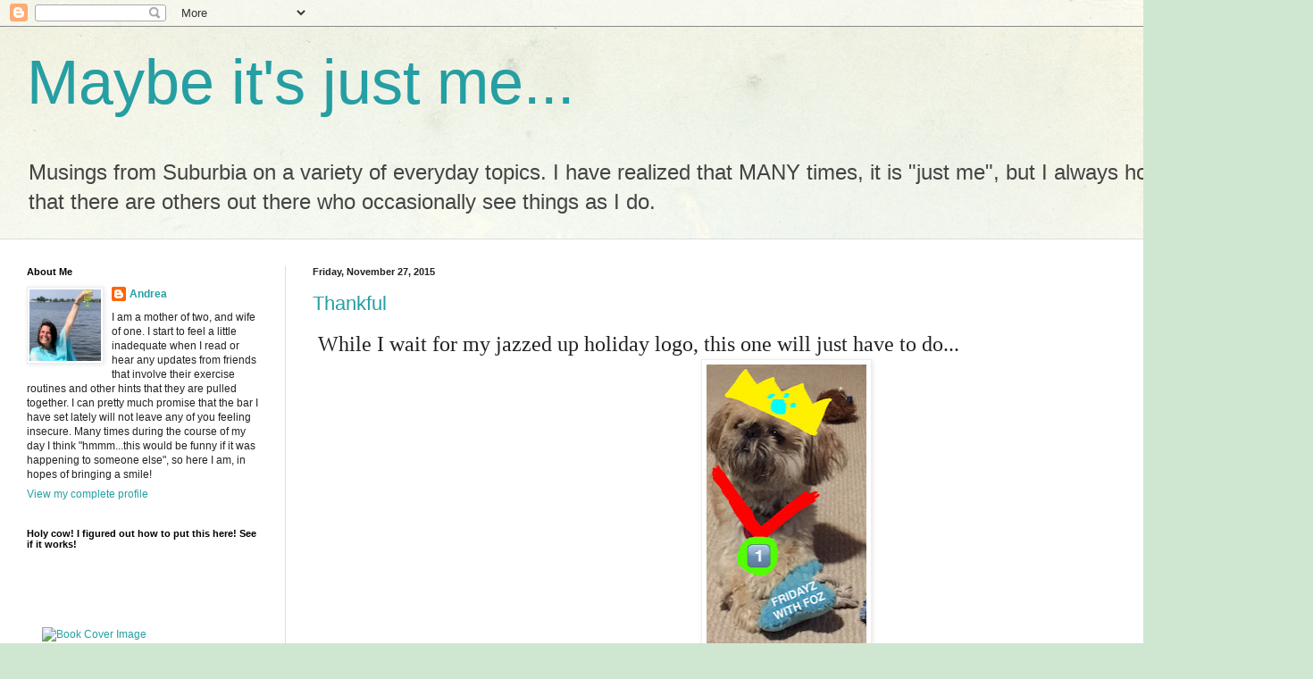

--- FILE ---
content_type: text/html; charset=UTF-8
request_url: https://andrea-maybeitsjustme.blogspot.com/2015/11/
body_size: 22118
content:
<!DOCTYPE html>
<html class='v2' dir='ltr' lang='en'>
<head>
<link href='https://www.blogger.com/static/v1/widgets/335934321-css_bundle_v2.css' rel='stylesheet' type='text/css'/>
<meta content='width=1100' name='viewport'/>
<meta content='text/html; charset=UTF-8' http-equiv='Content-Type'/>
<meta content='blogger' name='generator'/>
<link href='https://andrea-maybeitsjustme.blogspot.com/favicon.ico' rel='icon' type='image/x-icon'/>
<link href='http://andrea-maybeitsjustme.blogspot.com/2015/11/' rel='canonical'/>
<link rel="alternate" type="application/atom+xml" title="Maybe it&#39;s just me... - Atom" href="https://andrea-maybeitsjustme.blogspot.com/feeds/posts/default" />
<link rel="alternate" type="application/rss+xml" title="Maybe it&#39;s just me... - RSS" href="https://andrea-maybeitsjustme.blogspot.com/feeds/posts/default?alt=rss" />
<link rel="service.post" type="application/atom+xml" title="Maybe it&#39;s just me... - Atom" href="https://www.blogger.com/feeds/7057552756982475561/posts/default" />
<!--Can't find substitution for tag [blog.ieCssRetrofitLinks]-->
<meta content='http://andrea-maybeitsjustme.blogspot.com/2015/11/' property='og:url'/>
<meta content='Maybe it&#39;s just me...' property='og:title'/>
<meta content='Musings from Suburbia on a variety of everyday topics. I have realized that MANY times, it is &quot;just me&quot;, but I always hold out hope that there are others out there who occasionally see things as I do.' property='og:description'/>
<title>Maybe it's just me...: November 2015</title>
<style id='page-skin-1' type='text/css'><!--
/*
-----------------------------------------------
Blogger Template Style
Name:     Simple
Designer: Blogger
URL:      www.blogger.com
----------------------------------------------- */
/* Content
----------------------------------------------- */
body {
font: normal normal 12px Arial, Tahoma, Helvetica, FreeSans, sans-serif;
color: #222222;
background: #cfe7d1 url(//themes.googleusercontent.com/image?id=1x_TqXo6-7t6y2ZiuOyQ2Bk6Zod9CTtyKYtRui0IeQJe6hVlJcQiXYG2xQGkxKvl6iZMJ) repeat fixed top center /* Credit: gaffera (http://www.istockphoto.com/googleimages.php?id=4072573&amp;platform=blogger) */;
padding: 0 0 0 0;
background-attachment: scroll;
}
html body .content-outer {
min-width: 0;
max-width: 100%;
width: 100%;
}
h2 {
font-size: 22px;
}
a:link {
text-decoration:none;
color: #249fa3;
}
a:visited {
text-decoration:none;
color: #7c93a1;
}
a:hover {
text-decoration:underline;
color: #5dc2c0;
}
.body-fauxcolumn-outer .fauxcolumn-inner {
background: transparent url(https://resources.blogblog.com/blogblog/data/1kt/simple/body_gradient_tile_light.png) repeat scroll top left;
_background-image: none;
}
.body-fauxcolumn-outer .cap-top {
position: absolute;
z-index: 1;
height: 400px;
width: 100%;
}
.body-fauxcolumn-outer .cap-top .cap-left {
width: 100%;
background: transparent url(https://resources.blogblog.com/blogblog/data/1kt/simple/gradients_light.png) repeat-x scroll top left;
_background-image: none;
}
.content-outer {
-moz-box-shadow: 0 0 0 rgba(0, 0, 0, .15);
-webkit-box-shadow: 0 0 0 rgba(0, 0, 0, .15);
-goog-ms-box-shadow: 0 0 0 #333333;
box-shadow: 0 0 0 rgba(0, 0, 0, .15);
margin-bottom: 1px;
}
.content-inner {
padding: 0 0;
}
.main-outer, .footer-outer {
background-color: #ffffff;
}
/* Header
----------------------------------------------- */
.header-outer {
background: transparent none repeat-x scroll 0 -400px;
_background-image: none;
}
.Header h1 {
font: normal normal 70px Arial, Tahoma, Helvetica, FreeSans, sans-serif;
color: #249fa3;
text-shadow: 0 0 0 rgba(0, 0, 0, .2);
}
.Header h1 a {
color: #249fa3;
}
.Header .description {
font-size: 200%;
color: #444444;
}
.header-inner .Header .titlewrapper {
padding: 22px 30px;
}
.header-inner .Header .descriptionwrapper {
padding: 0 30px;
}
/* Tabs
----------------------------------------------- */
.tabs-inner .section:first-child {
border-top: 0 solid #dddddd;
}
.tabs-inner .section:first-child ul {
margin-top: -0;
border-top: 0 solid #dddddd;
border-left: 0 solid #dddddd;
border-right: 0 solid #dddddd;
}
.tabs-inner .widget ul {
background: transparent none repeat-x scroll 0 -800px;
_background-image: none;
border-bottom: 0 solid #dddddd;
margin-top: 0;
margin-left: -0;
margin-right: -0;
}
.tabs-inner .widget li a {
display: inline-block;
padding: .6em 1em;
font: normal normal 20px Arial, Tahoma, Helvetica, FreeSans, sans-serif;
color: #00818b;
border-left: 0 solid #ffffff;
border-right: 0 solid #dddddd;
}
.tabs-inner .widget li:first-child a {
border-left: none;
}
.tabs-inner .widget li.selected a, .tabs-inner .widget li a:hover {
color: #444444;
background-color: transparent;
text-decoration: none;
}
/* Columns
----------------------------------------------- */
.main-outer {
border-top: 1px solid #dddddd;
}
.fauxcolumn-left-outer .fauxcolumn-inner {
border-right: 1px solid #dddddd;
}
.fauxcolumn-right-outer .fauxcolumn-inner {
border-left: 1px solid #dddddd;
}
/* Headings
----------------------------------------------- */
div.widget > h2,
div.widget h2.title {
margin: 0 0 1em 0;
font: normal bold 11px Arial, Tahoma, Helvetica, FreeSans, sans-serif;
color: #000000;
}
/* Widgets
----------------------------------------------- */
.widget .zippy {
color: #999999;
text-shadow: 2px 2px 1px rgba(0, 0, 0, .1);
}
.widget .popular-posts ul {
list-style: none;
}
/* Posts
----------------------------------------------- */
h2.date-header {
font: normal bold 11px Arial, Tahoma, Helvetica, FreeSans, sans-serif;
}
.date-header span {
background-color: transparent;
color: #222222;
padding: inherit;
letter-spacing: inherit;
margin: inherit;
}
.main-inner {
padding-top: 30px;
padding-bottom: 30px;
}
.main-inner .column-center-inner {
padding: 0 15px;
}
.main-inner .column-center-inner .section {
margin: 0 15px;
}
.post {
margin: 0 0 25px 0;
}
h3.post-title, .comments h4 {
font: normal normal 22px Arial, Tahoma, Helvetica, FreeSans, sans-serif;
margin: .75em 0 0;
}
.post-body {
font-size: 110%;
line-height: 1.4;
position: relative;
}
.post-body img, .post-body .tr-caption-container, .Profile img, .Image img,
.BlogList .item-thumbnail img {
padding: 2px;
background: #ffffff;
border: 1px solid #eeeeee;
-moz-box-shadow: 1px 1px 5px rgba(0, 0, 0, .1);
-webkit-box-shadow: 1px 1px 5px rgba(0, 0, 0, .1);
box-shadow: 1px 1px 5px rgba(0, 0, 0, .1);
}
.post-body img, .post-body .tr-caption-container {
padding: 5px;
}
.post-body .tr-caption-container {
color: #222222;
}
.post-body .tr-caption-container img {
padding: 0;
background: transparent;
border: none;
-moz-box-shadow: 0 0 0 rgba(0, 0, 0, .1);
-webkit-box-shadow: 0 0 0 rgba(0, 0, 0, .1);
box-shadow: 0 0 0 rgba(0, 0, 0, .1);
}
.post-header {
margin: 0 0 1.5em;
line-height: 1.6;
font-size: 90%;
}
.post-footer {
margin: 20px -2px 0;
padding: 5px 10px;
color: #666666;
background-color: #f9f9f9;
border-bottom: 1px solid #eeeeee;
line-height: 1.6;
font-size: 90%;
}
#comments .comment-author {
padding-top: 1.5em;
border-top: 1px solid #dddddd;
background-position: 0 1.5em;
}
#comments .comment-author:first-child {
padding-top: 0;
border-top: none;
}
.avatar-image-container {
margin: .2em 0 0;
}
#comments .avatar-image-container img {
border: 1px solid #eeeeee;
}
/* Comments
----------------------------------------------- */
.comments .comments-content .icon.blog-author {
background-repeat: no-repeat;
background-image: url([data-uri]);
}
.comments .comments-content .loadmore a {
border-top: 1px solid #999999;
border-bottom: 1px solid #999999;
}
.comments .comment-thread.inline-thread {
background-color: #f9f9f9;
}
.comments .continue {
border-top: 2px solid #999999;
}
/* Accents
---------------------------------------------- */
.section-columns td.columns-cell {
border-left: 1px solid #dddddd;
}
.blog-pager {
background: transparent none no-repeat scroll top center;
}
.blog-pager-older-link, .home-link,
.blog-pager-newer-link {
background-color: #ffffff;
padding: 5px;
}
.footer-outer {
border-top: 0 dashed #bbbbbb;
}
/* Mobile
----------------------------------------------- */
body.mobile  {
background-size: auto;
}
.mobile .body-fauxcolumn-outer {
background: transparent none repeat scroll top left;
}
.mobile .body-fauxcolumn-outer .cap-top {
background-size: 100% auto;
}
.mobile .content-outer {
-webkit-box-shadow: 0 0 3px rgba(0, 0, 0, .15);
box-shadow: 0 0 3px rgba(0, 0, 0, .15);
}
.mobile .tabs-inner .widget ul {
margin-left: 0;
margin-right: 0;
}
.mobile .post {
margin: 0;
}
.mobile .main-inner .column-center-inner .section {
margin: 0;
}
.mobile .date-header span {
padding: 0.1em 10px;
margin: 0 -10px;
}
.mobile h3.post-title {
margin: 0;
}
.mobile .blog-pager {
background: transparent none no-repeat scroll top center;
}
.mobile .footer-outer {
border-top: none;
}
.mobile .main-inner, .mobile .footer-inner {
background-color: #ffffff;
}
.mobile-index-contents {
color: #222222;
}
.mobile-link-button {
background-color: #249fa3;
}
.mobile-link-button a:link, .mobile-link-button a:visited {
color: #ffffff;
}
.mobile .tabs-inner .section:first-child {
border-top: none;
}
.mobile .tabs-inner .PageList .widget-content {
background-color: transparent;
color: #444444;
border-top: 0 solid #dddddd;
border-bottom: 0 solid #dddddd;
}
.mobile .tabs-inner .PageList .widget-content .pagelist-arrow {
border-left: 1px solid #dddddd;
}

--></style>
<style id='template-skin-1' type='text/css'><!--
body {
min-width: 1440px;
}
.content-outer, .content-fauxcolumn-outer, .region-inner {
min-width: 1440px;
max-width: 1440px;
_width: 1440px;
}
.main-inner .columns {
padding-left: 320px;
padding-right: 0px;
}
.main-inner .fauxcolumn-center-outer {
left: 320px;
right: 0px;
/* IE6 does not respect left and right together */
_width: expression(this.parentNode.offsetWidth -
parseInt("320px") -
parseInt("0px") + 'px');
}
.main-inner .fauxcolumn-left-outer {
width: 320px;
}
.main-inner .fauxcolumn-right-outer {
width: 0px;
}
.main-inner .column-left-outer {
width: 320px;
right: 100%;
margin-left: -320px;
}
.main-inner .column-right-outer {
width: 0px;
margin-right: -0px;
}
#layout {
min-width: 0;
}
#layout .content-outer {
min-width: 0;
width: 800px;
}
#layout .region-inner {
min-width: 0;
width: auto;
}
body#layout div.add_widget {
padding: 8px;
}
body#layout div.add_widget a {
margin-left: 32px;
}
--></style>
<style>
    body {background-image:url(\/\/themes.googleusercontent.com\/image?id=1x_TqXo6-7t6y2ZiuOyQ2Bk6Zod9CTtyKYtRui0IeQJe6hVlJcQiXYG2xQGkxKvl6iZMJ);}
    
@media (max-width: 200px) { body {background-image:url(\/\/themes.googleusercontent.com\/image?id=1x_TqXo6-7t6y2ZiuOyQ2Bk6Zod9CTtyKYtRui0IeQJe6hVlJcQiXYG2xQGkxKvl6iZMJ&options=w200);}}
@media (max-width: 400px) and (min-width: 201px) { body {background-image:url(\/\/themes.googleusercontent.com\/image?id=1x_TqXo6-7t6y2ZiuOyQ2Bk6Zod9CTtyKYtRui0IeQJe6hVlJcQiXYG2xQGkxKvl6iZMJ&options=w400);}}
@media (max-width: 800px) and (min-width: 401px) { body {background-image:url(\/\/themes.googleusercontent.com\/image?id=1x_TqXo6-7t6y2ZiuOyQ2Bk6Zod9CTtyKYtRui0IeQJe6hVlJcQiXYG2xQGkxKvl6iZMJ&options=w800);}}
@media (max-width: 1200px) and (min-width: 801px) { body {background-image:url(\/\/themes.googleusercontent.com\/image?id=1x_TqXo6-7t6y2ZiuOyQ2Bk6Zod9CTtyKYtRui0IeQJe6hVlJcQiXYG2xQGkxKvl6iZMJ&options=w1200);}}
/* Last tag covers anything over one higher than the previous max-size cap. */
@media (min-width: 1201px) { body {background-image:url(\/\/themes.googleusercontent.com\/image?id=1x_TqXo6-7t6y2ZiuOyQ2Bk6Zod9CTtyKYtRui0IeQJe6hVlJcQiXYG2xQGkxKvl6iZMJ&options=w1600);}}
  </style>
<link href='https://www.blogger.com/dyn-css/authorization.css?targetBlogID=7057552756982475561&amp;zx=4864dc80-1b27-4619-aa3c-a16534d43290' media='none' onload='if(media!=&#39;all&#39;)media=&#39;all&#39;' rel='stylesheet'/><noscript><link href='https://www.blogger.com/dyn-css/authorization.css?targetBlogID=7057552756982475561&amp;zx=4864dc80-1b27-4619-aa3c-a16534d43290' rel='stylesheet'/></noscript>
<meta name='google-adsense-platform-account' content='ca-host-pub-1556223355139109'/>
<meta name='google-adsense-platform-domain' content='blogspot.com'/>

</head>
<body class='loading variant-wide'>
<div class='navbar section' id='navbar' name='Navbar'><div class='widget Navbar' data-version='1' id='Navbar1'><script type="text/javascript">
    function setAttributeOnload(object, attribute, val) {
      if(window.addEventListener) {
        window.addEventListener('load',
          function(){ object[attribute] = val; }, false);
      } else {
        window.attachEvent('onload', function(){ object[attribute] = val; });
      }
    }
  </script>
<div id="navbar-iframe-container"></div>
<script type="text/javascript" src="https://apis.google.com/js/platform.js"></script>
<script type="text/javascript">
      gapi.load("gapi.iframes:gapi.iframes.style.bubble", function() {
        if (gapi.iframes && gapi.iframes.getContext) {
          gapi.iframes.getContext().openChild({
              url: 'https://www.blogger.com/navbar/7057552756982475561?origin\x3dhttps://andrea-maybeitsjustme.blogspot.com',
              where: document.getElementById("navbar-iframe-container"),
              id: "navbar-iframe"
          });
        }
      });
    </script><script type="text/javascript">
(function() {
var script = document.createElement('script');
script.type = 'text/javascript';
script.src = '//pagead2.googlesyndication.com/pagead/js/google_top_exp.js';
var head = document.getElementsByTagName('head')[0];
if (head) {
head.appendChild(script);
}})();
</script>
</div></div>
<div class='body-fauxcolumns'>
<div class='fauxcolumn-outer body-fauxcolumn-outer'>
<div class='cap-top'>
<div class='cap-left'></div>
<div class='cap-right'></div>
</div>
<div class='fauxborder-left'>
<div class='fauxborder-right'></div>
<div class='fauxcolumn-inner'>
</div>
</div>
<div class='cap-bottom'>
<div class='cap-left'></div>
<div class='cap-right'></div>
</div>
</div>
</div>
<div class='content'>
<div class='content-fauxcolumns'>
<div class='fauxcolumn-outer content-fauxcolumn-outer'>
<div class='cap-top'>
<div class='cap-left'></div>
<div class='cap-right'></div>
</div>
<div class='fauxborder-left'>
<div class='fauxborder-right'></div>
<div class='fauxcolumn-inner'>
</div>
</div>
<div class='cap-bottom'>
<div class='cap-left'></div>
<div class='cap-right'></div>
</div>
</div>
</div>
<div class='content-outer'>
<div class='content-cap-top cap-top'>
<div class='cap-left'></div>
<div class='cap-right'></div>
</div>
<div class='fauxborder-left content-fauxborder-left'>
<div class='fauxborder-right content-fauxborder-right'></div>
<div class='content-inner'>
<header>
<div class='header-outer'>
<div class='header-cap-top cap-top'>
<div class='cap-left'></div>
<div class='cap-right'></div>
</div>
<div class='fauxborder-left header-fauxborder-left'>
<div class='fauxborder-right header-fauxborder-right'></div>
<div class='region-inner header-inner'>
<div class='header section' id='header' name='Header'><div class='widget Header' data-version='1' id='Header1'>
<div id='header-inner'>
<div class='titlewrapper'>
<h1 class='title'>
<a href='https://andrea-maybeitsjustme.blogspot.com/'>
Maybe it's just me...
</a>
</h1>
</div>
<div class='descriptionwrapper'>
<p class='description'><span>Musings from Suburbia on a variety of everyday topics. I have realized that MANY times, it is "just me", but I always hold out hope that there are others out there who occasionally see things as I do.</span></p>
</div>
</div>
</div></div>
</div>
</div>
<div class='header-cap-bottom cap-bottom'>
<div class='cap-left'></div>
<div class='cap-right'></div>
</div>
</div>
</header>
<div class='tabs-outer'>
<div class='tabs-cap-top cap-top'>
<div class='cap-left'></div>
<div class='cap-right'></div>
</div>
<div class='fauxborder-left tabs-fauxborder-left'>
<div class='fauxborder-right tabs-fauxborder-right'></div>
<div class='region-inner tabs-inner'>
<div class='tabs no-items section' id='crosscol' name='Cross-Column'></div>
<div class='tabs no-items section' id='crosscol-overflow' name='Cross-Column 2'></div>
</div>
</div>
<div class='tabs-cap-bottom cap-bottom'>
<div class='cap-left'></div>
<div class='cap-right'></div>
</div>
</div>
<div class='main-outer'>
<div class='main-cap-top cap-top'>
<div class='cap-left'></div>
<div class='cap-right'></div>
</div>
<div class='fauxborder-left main-fauxborder-left'>
<div class='fauxborder-right main-fauxborder-right'></div>
<div class='region-inner main-inner'>
<div class='columns fauxcolumns'>
<div class='fauxcolumn-outer fauxcolumn-center-outer'>
<div class='cap-top'>
<div class='cap-left'></div>
<div class='cap-right'></div>
</div>
<div class='fauxborder-left'>
<div class='fauxborder-right'></div>
<div class='fauxcolumn-inner'>
</div>
</div>
<div class='cap-bottom'>
<div class='cap-left'></div>
<div class='cap-right'></div>
</div>
</div>
<div class='fauxcolumn-outer fauxcolumn-left-outer'>
<div class='cap-top'>
<div class='cap-left'></div>
<div class='cap-right'></div>
</div>
<div class='fauxborder-left'>
<div class='fauxborder-right'></div>
<div class='fauxcolumn-inner'>
</div>
</div>
<div class='cap-bottom'>
<div class='cap-left'></div>
<div class='cap-right'></div>
</div>
</div>
<div class='fauxcolumn-outer fauxcolumn-right-outer'>
<div class='cap-top'>
<div class='cap-left'></div>
<div class='cap-right'></div>
</div>
<div class='fauxborder-left'>
<div class='fauxborder-right'></div>
<div class='fauxcolumn-inner'>
</div>
</div>
<div class='cap-bottom'>
<div class='cap-left'></div>
<div class='cap-right'></div>
</div>
</div>
<!-- corrects IE6 width calculation -->
<div class='columns-inner'>
<div class='column-center-outer'>
<div class='column-center-inner'>
<div class='main section' id='main' name='Main'><div class='widget Blog' data-version='1' id='Blog1'>
<div class='blog-posts hfeed'>

          <div class="date-outer">
        
<h2 class='date-header'><span>Friday, November 27, 2015</span></h2>

          <div class="date-posts">
        
<div class='post-outer'>
<div class='post hentry uncustomized-post-template' itemprop='blogPost' itemscope='itemscope' itemtype='http://schema.org/BlogPosting'>
<meta content='https://blogger.googleusercontent.com/img/b/R29vZ2xl/AVvXsEhXdsl5gQTP9x_yoI0gWDrO9JRZtoPrVbFYM7oMGYWeAkAQL6T_ZQ1ZxDVSeeH1AlkUI1AugoZ-hh5pL5W7FmpjUdaUYDuIiGH85QL844e4J1UVRK5-V1tWMyW-BYeCJpq8nfH0HCiMzQ/s320/IMG_0761.JPG' itemprop='image_url'/>
<meta content='7057552756982475561' itemprop='blogId'/>
<meta content='8043873298163010802' itemprop='postId'/>
<a name='8043873298163010802'></a>
<h3 class='post-title entry-title' itemprop='name'>
<a href='https://andrea-maybeitsjustme.blogspot.com/2015/11/thankful.html'>Thankful</a>
</h3>
<div class='post-header'>
<div class='post-header-line-1'></div>
</div>
<div class='post-body entry-content' id='post-body-8043873298163010802' itemprop='description articleBody'>
<div class="separator" style="clear: both; text-align: center;">
</div>
<span style="font-family: Times, Times New Roman, serif; font-size: x-large;">&nbsp;While I wait for my jazzed up holiday logo, this one will just have to do...</span><br />
<div class="separator" style="clear: both; text-align: center;">
<a href="https://blogger.googleusercontent.com/img/b/R29vZ2xl/AVvXsEhXdsl5gQTP9x_yoI0gWDrO9JRZtoPrVbFYM7oMGYWeAkAQL6T_ZQ1ZxDVSeeH1AlkUI1AugoZ-hh5pL5W7FmpjUdaUYDuIiGH85QL844e4J1UVRK5-V1tWMyW-BYeCJpq8nfH0HCiMzQ/s1600/IMG_0761.JPG" imageanchor="1" style="margin-left: 1em; margin-right: 1em;"><span style="font-family: Times, Times New Roman, serif; font-size: x-large;"><img border="0" height="320" src="https://blogger.googleusercontent.com/img/b/R29vZ2xl/AVvXsEhXdsl5gQTP9x_yoI0gWDrO9JRZtoPrVbFYM7oMGYWeAkAQL6T_ZQ1ZxDVSeeH1AlkUI1AugoZ-hh5pL5W7FmpjUdaUYDuIiGH85QL844e4J1UVRK5-V1tWMyW-BYeCJpq8nfH0HCiMzQ/s320/IMG_0761.JPG" width="179" /></span></a></div>
<span style="font-family: Times, 'Times New Roman', serif; font-size: x-large;">I do have many things to be thankful for, and try to take time to reflect on them every day during my down time. I don't want to get too mushy here because I know I have presented a pretty stoic version of myself. I love kibble and my humans. I am grateful that my holiday was filled with both, including this guy who came home!</span><br />
<div class="separator" style="clear: both; text-align: center;">
<span style="font-family: Times, Times New Roman, serif; font-size: x-large; margin-left: 1em; margin-right: 1em;"><a href="https://blogger.googleusercontent.com/img/b/R29vZ2xl/AVvXsEgll_HwFNziIvUIaAWhSLKe_Svfh55MMrtqaPLcoZpXE_4Tu3NR3NNKkxsNr7SmlfS3KHn-xlUTZViqnA48eEspYdb2iRu2nekV5T4-k0fTId7U__NYFAxgRhtQduI2YIE0SkPAPw5VBA/s1600/IMG_1016.JPG" imageanchor="1" style="margin-left: 1em; margin-right: 1em;"><img border="0" height="400" src="https://blogger.googleusercontent.com/img/b/R29vZ2xl/AVvXsEgll_HwFNziIvUIaAWhSLKe_Svfh55MMrtqaPLcoZpXE_4Tu3NR3NNKkxsNr7SmlfS3KHn-xlUTZViqnA48eEspYdb2iRu2nekV5T4-k0fTId7U__NYFAxgRhtQduI2YIE0SkPAPw5VBA/s400/IMG_1016.JPG" width="300" /></a></span></div>
<div style='clear: both;'></div>
</div>
<div class='post-footer'>
<div class='post-footer-line post-footer-line-1'>
<span class='post-author vcard'>
Posted by
<span class='fn' itemprop='author' itemscope='itemscope' itemtype='http://schema.org/Person'>
<meta content='https://www.blogger.com/profile/01294308714313220666' itemprop='url'/>
<a class='g-profile' href='https://www.blogger.com/profile/01294308714313220666' rel='author' title='author profile'>
<span itemprop='name'>Andrea</span>
</a>
</span>
</span>
<span class='post-timestamp'>
at
<meta content='http://andrea-maybeitsjustme.blogspot.com/2015/11/thankful.html' itemprop='url'/>
<a class='timestamp-link' href='https://andrea-maybeitsjustme.blogspot.com/2015/11/thankful.html' rel='bookmark' title='permanent link'><abbr class='published' itemprop='datePublished' title='2015-11-27T21:25:00-05:00'>9:25:00&#8239;PM</abbr></a>
</span>
<span class='post-comment-link'>
<a class='comment-link' href='https://andrea-maybeitsjustme.blogspot.com/2015/11/thankful.html#comment-form' onclick=''>
3 comments:
  </a>
</span>
<span class='post-icons'>
<span class='item-action'>
<a href='https://www.blogger.com/email-post/7057552756982475561/8043873298163010802' title='Email Post'>
<img alt='' class='icon-action' height='13' src='https://resources.blogblog.com/img/icon18_email.gif' width='18'/>
</a>
</span>
<span class='item-control blog-admin pid-1268591926'>
<a href='https://www.blogger.com/post-edit.g?blogID=7057552756982475561&postID=8043873298163010802&from=pencil' title='Edit Post'>
<img alt='' class='icon-action' height='18' src='https://resources.blogblog.com/img/icon18_edit_allbkg.gif' width='18'/>
</a>
</span>
</span>
<div class='post-share-buttons goog-inline-block'>
<a class='goog-inline-block share-button sb-email' href='https://www.blogger.com/share-post.g?blogID=7057552756982475561&postID=8043873298163010802&target=email' target='_blank' title='Email This'><span class='share-button-link-text'>Email This</span></a><a class='goog-inline-block share-button sb-blog' href='https://www.blogger.com/share-post.g?blogID=7057552756982475561&postID=8043873298163010802&target=blog' onclick='window.open(this.href, "_blank", "height=270,width=475"); return false;' target='_blank' title='BlogThis!'><span class='share-button-link-text'>BlogThis!</span></a><a class='goog-inline-block share-button sb-twitter' href='https://www.blogger.com/share-post.g?blogID=7057552756982475561&postID=8043873298163010802&target=twitter' target='_blank' title='Share to X'><span class='share-button-link-text'>Share to X</span></a><a class='goog-inline-block share-button sb-facebook' href='https://www.blogger.com/share-post.g?blogID=7057552756982475561&postID=8043873298163010802&target=facebook' onclick='window.open(this.href, "_blank", "height=430,width=640"); return false;' target='_blank' title='Share to Facebook'><span class='share-button-link-text'>Share to Facebook</span></a><a class='goog-inline-block share-button sb-pinterest' href='https://www.blogger.com/share-post.g?blogID=7057552756982475561&postID=8043873298163010802&target=pinterest' target='_blank' title='Share to Pinterest'><span class='share-button-link-text'>Share to Pinterest</span></a>
</div>
</div>
<div class='post-footer-line post-footer-line-2'>
<span class='post-labels'>
</span>
</div>
<div class='post-footer-line post-footer-line-3'>
<span class='post-location'>
</span>
</div>
</div>
</div>
</div>

          </div></div>
        

          <div class="date-outer">
        
<h2 class='date-header'><span>Tuesday, November 24, 2015</span></h2>

          <div class="date-posts">
        
<div class='post-outer'>
<div class='post hentry uncustomized-post-template' itemprop='blogPost' itemscope='itemscope' itemtype='http://schema.org/BlogPosting'>
<meta content='https://blogger.googleusercontent.com/img/b/R29vZ2xl/AVvXsEgKN1Y2p695w0HiO1knwL1htVXmeLbF4ONoXn-ic8nqf4bUja5WvDfZmkRmi6oRwJZWJNsVTLiCOX5U0rDSCCoTiS0fIHnqtrCa1s-A6ZyHwSIHqRPf7tgb_OtxpTloTM6cZjvLsintrw/s200/FullSizeRender.jpg' itemprop='image_url'/>
<meta content='7057552756982475561' itemprop='blogId'/>
<meta content='3506066476591147355' itemprop='postId'/>
<a name='3506066476591147355'></a>
<h3 class='post-title entry-title' itemprop='name'>
<a href='https://andrea-maybeitsjustme.blogspot.com/2015/11/random-hello.html'>Random HELLO</a>
</h3>
<div class='post-header'>
<div class='post-header-line-1'></div>
</div>
<div class='post-body entry-content' id='post-body-3506066476591147355' itemprop='description articleBody'>
<span style="font-family: Times, Times New Roman, serif; font-size: x-large;">Oh my goodness gracious, hello. As in HELLO. You know, the song that is stuck in my head five out of seven days a week. It is beautiful and haunting&#8230;and driving me crazy! I will be going about my business feeling sort of melancholy, and then realize the ear worm is why. I am sorry Lionel Richie, but while I do wonder where you are and want to tell you so much "I love you", Adele has taken your place!&nbsp;</span><br />
<span style="font-family: Times, Times New Roman, serif; font-size: x-large;"><br /></span>
<span style="font-family: Times, Times New Roman, serif; font-size: x-large;">Here is my grand hello from the college pickup yesterday! I love this picture...</span><br />
<div class="separator" style="clear: both; text-align: center;">
<a href="https://blogger.googleusercontent.com/img/b/R29vZ2xl/AVvXsEgKN1Y2p695w0HiO1knwL1htVXmeLbF4ONoXn-ic8nqf4bUja5WvDfZmkRmi6oRwJZWJNsVTLiCOX5U0rDSCCoTiS0fIHnqtrCa1s-A6ZyHwSIHqRPf7tgb_OtxpTloTM6cZjvLsintrw/s1600/FullSizeRender.jpg" imageanchor="1" style="margin-left: 1em; margin-right: 1em;"><span style="font-family: Times, Times New Roman, serif; font-size: x-large;"><img border="0" height="200" src="https://blogger.googleusercontent.com/img/b/R29vZ2xl/AVvXsEgKN1Y2p695w0HiO1knwL1htVXmeLbF4ONoXn-ic8nqf4bUja5WvDfZmkRmi6oRwJZWJNsVTLiCOX5U0rDSCCoTiS0fIHnqtrCa1s-A6ZyHwSIHqRPf7tgb_OtxpTloTM6cZjvLsintrw/s200/FullSizeRender.jpg" width="160" /></span></a></div>
<span style="font-family: Times, Times New Roman, serif; font-size: x-large;">I know that is because this is my kid heading for the car, but it's my random, right?</span><br />
<span style="font-family: Times, Times New Roman, serif; font-size: x-large;"><br /></span>
<span style="font-family: Times, Times New Roman, serif; font-size: x-large;">Sometimes I email myself things I am afraid I will forget...</span><br />
<div class="separator" style="clear: both; text-align: center;">
<a href="https://blogger.googleusercontent.com/img/b/R29vZ2xl/AVvXsEikHUGLyi1wMByzool7DvZyK8lHgDoBRub0e6hViWHnjCsiehNDayhmmuJhKBs1NVZgj-YI3t5Xg9H0bKBpk-D5c59DYedWr_Hhgb-wWWTZXL_bwkxmPo-cY0YqmS2WDlMjGUbLBSY1sg/s1600/IMG_0975.PNG" imageanchor="1" style="margin-left: 1em; margin-right: 1em;"><span style="font-family: Times, Times New Roman, serif; font-size: x-large;"><img border="0" height="170" src="https://blogger.googleusercontent.com/img/b/R29vZ2xl/AVvXsEikHUGLyi1wMByzool7DvZyK8lHgDoBRub0e6hViWHnjCsiehNDayhmmuJhKBs1NVZgj-YI3t5Xg9H0bKBpk-D5c59DYedWr_Hhgb-wWWTZXL_bwkxmPo-cY0YqmS2WDlMjGUbLBSY1sg/s320/IMG_0975.PNG" width="320" /></span></a></div>
<span style="font-family: Times, Times New Roman, serif; font-size: x-large;">&#8230;"Orange hello"? Well I almost forgot what that was supposed to remind me to do! Thank you very little autocorrect, as that was my reminder to make orange jello!</span><br />
<span style="font-family: Times, Times New Roman, serif; font-size: x-large;"><br /></span>
<span style="font-family: Times, Times New Roman, serif; font-size: x-large;">Now this car?</span><br />
<div class="separator" style="clear: both; text-align: center;">
<a href="https://blogger.googleusercontent.com/img/b/R29vZ2xl/AVvXsEhmkAKS_JuG0d7-vBBwMkrVPoCMNF3LpFEiN5jjJnJgE_PV7SU3IJMZuvWoiUnQI_FZPzC7O0bRgvnYua6habS8cXZrZdfE7NaLOMxU5NTNfpAoIEbubon-h3cKN00-8d4Pflh2Pa3sxQ/s1600/IMG_0872.JPG" imageanchor="1" style="margin-left: 1em; margin-right: 1em;"><span style="font-family: Times, Times New Roman, serif; font-size: x-large;"><img border="0" height="300" src="https://blogger.googleusercontent.com/img/b/R29vZ2xl/AVvXsEhmkAKS_JuG0d7-vBBwMkrVPoCMNF3LpFEiN5jjJnJgE_PV7SU3IJMZuvWoiUnQI_FZPzC7O0bRgvnYua6habS8cXZrZdfE7NaLOMxU5NTNfpAoIEbubon-h3cKN00-8d4Pflh2Pa3sxQ/s400/IMG_0872.JPG" width="400" /></span></a></div>
<span style="font-family: Times, Times New Roman, serif; font-size: x-large;">Just wow! Chick magnet probably doesn't even begin to do it justice. I was so sorry that I didn't have my Princess Leia hairdo rocking that day! I am also sorry that you can't really see the large Darth Vader &nbsp;strapped in the back seat, facing out the rear window. May the force be with you, indeed!</span><br />
<span style="font-family: Times, Times New Roman, serif; font-size: x-large;"><br /></span>
<span style="font-family: Times, Times New Roman, serif; font-size: x-large;">Speaking of the Dark Side...</span><br />
<div class="separator" style="clear: both; text-align: center;">
<a href="https://blogger.googleusercontent.com/img/b/R29vZ2xl/AVvXsEgc18MoRjHq6d1D13kFWX0oXFxyJv0y4GYNXxkDt02eksA_0G0tIGvIdM_Uu-UiJanTKdSlf8QyZ_zNfvseWwdLkFD9qPMn62Uzt3ZKtnGf-nREO08KoTe1bRnHw4ILmMHZgDszt-K1Qg/s1600/IMG_1008.JPG" imageanchor="1" style="margin-left: 1em; margin-right: 1em;"><span style="font-family: Times, Times New Roman, serif; font-size: x-large;"><img border="0" height="400" src="https://blogger.googleusercontent.com/img/b/R29vZ2xl/AVvXsEgc18MoRjHq6d1D13kFWX0oXFxyJv0y4GYNXxkDt02eksA_0G0tIGvIdM_Uu-UiJanTKdSlf8QyZ_zNfvseWwdLkFD9qPMn62Uzt3ZKtnGf-nREO08KoTe1bRnHw4ILmMHZgDszt-K1Qg/s400/IMG_1008.JPG" width="300" /></span></a></div>
<span style="font-family: Times, Times New Roman, serif; font-size: x-large;">This has Barbie looking classier by the minute. "Freak Chic"? That's not exactly how I would put it, but the monster part seems about right.</span><br />
<span style="font-family: Times, Times New Roman, serif; font-size: x-large;"><br /></span>
<span style="font-family: Times, Times New Roman, serif; font-size: x-large;">I tried to go with the flow, Kotex, but now...</span><br />
<div class="separator" style="clear: both; text-align: center;">
<a href="https://blogger.googleusercontent.com/img/b/R29vZ2xl/AVvXsEhiLRlpPfMvhj0-R8YjhU0LVczW-CU006PqjmtxTW9BGjeHVlxL_j3nG4Zz1YZhG5qarxdmvQY2AlKNTVQ1WekewOZ3fdo2cXlzH7ezZIPI0VaOXXxk5HxNemrdk6JXuLY7-jS9hYl-2g/s1600/IMG_0972.JPG" imageanchor="1" style="margin-left: 1em; margin-right: 1em;"><span style="font-family: Times, Times New Roman, serif; font-size: x-large;"><img border="0" height="400" src="https://blogger.googleusercontent.com/img/b/R29vZ2xl/AVvXsEhiLRlpPfMvhj0-R8YjhU0LVczW-CU006PqjmtxTW9BGjeHVlxL_j3nG4Zz1YZhG5qarxdmvQY2AlKNTVQ1WekewOZ3fdo2cXlzH7ezZIPI0VaOXXxk5HxNemrdk6JXuLY7-jS9hYl-2g/s400/IMG_0972.JPG" width="300" /></span></a></div>
<span style="font-family: Times, Times New Roman, serif; font-size: x-large;">&#8230;too far, Kotex&#8230;TOO FAR! Well this seems like an awkward place to end the post, but I have no idea what could follow this!</span>
<div style='clear: both;'></div>
</div>
<div class='post-footer'>
<div class='post-footer-line post-footer-line-1'>
<span class='post-author vcard'>
Posted by
<span class='fn' itemprop='author' itemscope='itemscope' itemtype='http://schema.org/Person'>
<meta content='https://www.blogger.com/profile/01294308714313220666' itemprop='url'/>
<a class='g-profile' href='https://www.blogger.com/profile/01294308714313220666' rel='author' title='author profile'>
<span itemprop='name'>Andrea</span>
</a>
</span>
</span>
<span class='post-timestamp'>
at
<meta content='http://andrea-maybeitsjustme.blogspot.com/2015/11/random-hello.html' itemprop='url'/>
<a class='timestamp-link' href='https://andrea-maybeitsjustme.blogspot.com/2015/11/random-hello.html' rel='bookmark' title='permanent link'><abbr class='published' itemprop='datePublished' title='2015-11-24T13:35:00-05:00'>1:35:00&#8239;PM</abbr></a>
</span>
<span class='post-comment-link'>
<a class='comment-link' href='https://andrea-maybeitsjustme.blogspot.com/2015/11/random-hello.html#comment-form' onclick=''>
4 comments:
  </a>
</span>
<span class='post-icons'>
<span class='item-action'>
<a href='https://www.blogger.com/email-post/7057552756982475561/3506066476591147355' title='Email Post'>
<img alt='' class='icon-action' height='13' src='https://resources.blogblog.com/img/icon18_email.gif' width='18'/>
</a>
</span>
<span class='item-control blog-admin pid-1268591926'>
<a href='https://www.blogger.com/post-edit.g?blogID=7057552756982475561&postID=3506066476591147355&from=pencil' title='Edit Post'>
<img alt='' class='icon-action' height='18' src='https://resources.blogblog.com/img/icon18_edit_allbkg.gif' width='18'/>
</a>
</span>
</span>
<div class='post-share-buttons goog-inline-block'>
<a class='goog-inline-block share-button sb-email' href='https://www.blogger.com/share-post.g?blogID=7057552756982475561&postID=3506066476591147355&target=email' target='_blank' title='Email This'><span class='share-button-link-text'>Email This</span></a><a class='goog-inline-block share-button sb-blog' href='https://www.blogger.com/share-post.g?blogID=7057552756982475561&postID=3506066476591147355&target=blog' onclick='window.open(this.href, "_blank", "height=270,width=475"); return false;' target='_blank' title='BlogThis!'><span class='share-button-link-text'>BlogThis!</span></a><a class='goog-inline-block share-button sb-twitter' href='https://www.blogger.com/share-post.g?blogID=7057552756982475561&postID=3506066476591147355&target=twitter' target='_blank' title='Share to X'><span class='share-button-link-text'>Share to X</span></a><a class='goog-inline-block share-button sb-facebook' href='https://www.blogger.com/share-post.g?blogID=7057552756982475561&postID=3506066476591147355&target=facebook' onclick='window.open(this.href, "_blank", "height=430,width=640"); return false;' target='_blank' title='Share to Facebook'><span class='share-button-link-text'>Share to Facebook</span></a><a class='goog-inline-block share-button sb-pinterest' href='https://www.blogger.com/share-post.g?blogID=7057552756982475561&postID=3506066476591147355&target=pinterest' target='_blank' title='Share to Pinterest'><span class='share-button-link-text'>Share to Pinterest</span></a>
</div>
</div>
<div class='post-footer-line post-footer-line-2'>
<span class='post-labels'>
</span>
</div>
<div class='post-footer-line post-footer-line-3'>
<span class='post-location'>
</span>
</div>
</div>
</div>
</div>

          </div></div>
        

          <div class="date-outer">
        
<h2 class='date-header'><span>Friday, November 20, 2015</span></h2>

          <div class="date-posts">
        
<div class='post-outer'>
<div class='post hentry uncustomized-post-template' itemprop='blogPost' itemscope='itemscope' itemtype='http://schema.org/BlogPosting'>
<meta content='https://blogger.googleusercontent.com/img/b/R29vZ2xl/AVvXsEi3enKw5mu-kQdxTltRHVIlLkJKZJi7Twez2emE2o4_YK1A_cQ6awIwJ1a8Z5y85n7CG2LVLs9_ODEXhjQiluXiNxqUFsyECxr9ierInme73EAJhtIA9F3LdRfyLwe1nRZLY0Laq_d2Hw/s320/IMG_0960.JPG' itemprop='image_url'/>
<meta content='7057552756982475561' itemprop='blogId'/>
<meta content='8365887815181571163' itemprop='postId'/>
<a name='8365887815181571163'></a>
<h3 class='post-title entry-title' itemprop='name'>
<a href='https://andrea-maybeitsjustme.blogspot.com/2015/11/no-mo-movember.html'>No Mo Movember</a>
</h3>
<div class='post-header'>
<div class='post-header-line-1'></div>
</div>
<div class='post-body entry-content' id='post-body-8365887815181571163' itemprop='description articleBody'>
<span style="font-family: &quot;times&quot; , &quot;times new roman&quot; , serif; font-size: x-large;">You saw it, right? The glorious body of fur I was working on? Well would you look at what happened&#8230;</span><br />
<div class="separator" style="clear: both; text-align: center;">
<a href="https://blogger.googleusercontent.com/img/b/R29vZ2xl/AVvXsEi3enKw5mu-kQdxTltRHVIlLkJKZJi7Twez2emE2o4_YK1A_cQ6awIwJ1a8Z5y85n7CG2LVLs9_ODEXhjQiluXiNxqUFsyECxr9ierInme73EAJhtIA9F3LdRfyLwe1nRZLY0Laq_d2Hw/s1600/IMG_0960.JPG" imageanchor="1" style="margin-left: 1em; margin-right: 1em;"><span style="font-family: &quot;times&quot; , &quot;times new roman&quot; , serif; font-size: x-large;"><img border="0" height="320" src="https://blogger.googleusercontent.com/img/b/R29vZ2xl/AVvXsEi3enKw5mu-kQdxTltRHVIlLkJKZJi7Twez2emE2o4_YK1A_cQ6awIwJ1a8Z5y85n7CG2LVLs9_ODEXhjQiluXiNxqUFsyECxr9ierInme73EAJhtIA9F3LdRfyLwe1nRZLY0Laq_d2Hw/s320/IMG_0960.JPG" width="240" /></span></a></div>
<span style="font-family: &quot;times&quot; , &quot;times new roman&quot; , serif; font-size: x-large;">That's right, the groomer. I think you can tell by my snaggle-tooth scowl on the way home that I was not impressed. My hopes and dreams for Movember crushed...</span><br />
<div class="separator" style="clear: both; text-align: center;">
<a href="https://blogger.googleusercontent.com/img/b/R29vZ2xl/AVvXsEht-YLJbpZrGtHoXEZJ7r0SgfPqmiI8Rvcyoxp0nO7iIdEAzApgq4e667CeZwKUpadqCV0Ei3vN5YC9l551hiRoVF0w-vRX6EMyNm-foNTlY1v-D9O_vyu135_EuMiUkgo300ifS7IkeA/s1600/IMG_0962.JPG" imageanchor="1" style="margin-left: 1em; margin-right: 1em;"><span style="font-family: &quot;times&quot; , &quot;times new roman&quot; , serif; font-size: x-large;"><img border="0" height="320" src="https://blogger.googleusercontent.com/img/b/R29vZ2xl/AVvXsEht-YLJbpZrGtHoXEZJ7r0SgfPqmiI8Rvcyoxp0nO7iIdEAzApgq4e667CeZwKUpadqCV0Ei3vN5YC9l551hiRoVF0w-vRX6EMyNm-foNTlY1v-D9O_vyu135_EuMiUkgo300ifS7IkeA/s320/IMG_0962.JPG" width="240" /></span></a></div>
<span style="font-family: &quot;times&quot; , &quot;times new roman&quot; , serif; font-size: x-large;">I feel like such a turkey. Is that why they made me wear this neckerchief?</span><br />
<div class="separator" style="clear: both; text-align: center;">
<a href="https://blogger.googleusercontent.com/img/b/R29vZ2xl/AVvXsEiR8kwlRui7wyVvtD78Rd69XvEzl3wNZu7n8MSy39UQsG9Yu8zV3IyklYAnA6zOgMLHpV6TNI-qHwJH6yoSKbAeSxtxwSUlJUKGCjyJjmIehh2k7sy17DU_WPvDbYiUdrv9gMFkzpGfFw/s1600/IMG_0963.JPG" imageanchor="1" style="margin-left: 1em; margin-right: 1em;"><span style="font-family: &quot;times&quot; , &quot;times new roman&quot; , serif; font-size: x-large;"><img border="0" height="320" src="https://blogger.googleusercontent.com/img/b/R29vZ2xl/AVvXsEiR8kwlRui7wyVvtD78Rd69XvEzl3wNZu7n8MSy39UQsG9Yu8zV3IyklYAnA6zOgMLHpV6TNI-qHwJH6yoSKbAeSxtxwSUlJUKGCjyJjmIehh2k7sy17DU_WPvDbYiUdrv9gMFkzpGfFw/s320/IMG_0963.JPG" width="240" /></span></a></div>
<span style="font-family: &quot;times&quot; , &quot;times new roman&quot; , serif; font-size: x-large;">I'd feel so much better if you shared whatever that snack is you're having, now that I can clearly see you are in fact eating something...</span><br />
<div class="separator" style="clear: both; text-align: center;">
<a href="https://blogger.googleusercontent.com/img/b/R29vZ2xl/AVvXsEj9ZrIKnMjO0lfYqvtdu0hGqzCq88h8g4ymQ_NGye6bgFjHBgVPqiLje3Xbdj7W2gW7ZZ2gVf4BXPXQyDFmxeBDlgapMR9Fpr5JKm3sWXIQH4rVneZYBcaaQPAXgyMYpDsL1aGwty_eDA/s1600/IMG_0981.JPG" imageanchor="1" style="margin-left: 1em; margin-right: 1em;"><span style="font-family: &quot;times&quot; , &quot;times new roman&quot; , serif; font-size: x-large;"><img border="0" height="320" src="https://blogger.googleusercontent.com/img/b/R29vZ2xl/AVvXsEj9ZrIKnMjO0lfYqvtdu0hGqzCq88h8g4ymQ_NGye6bgFjHBgVPqiLje3Xbdj7W2gW7ZZ2gVf4BXPXQyDFmxeBDlgapMR9Fpr5JKm3sWXIQH4rVneZYBcaaQPAXgyMYpDsL1aGwty_eDA/s320/IMG_0981.JPG" width="240" /></span></a></div>
<span style="font-family: &quot;times&quot; , &quot;times new roman&quot; , serif; font-size: x-large;">&#8230;please.&nbsp;</span><br />
<div style="text-align: center;">
<span style="font-family: &quot;times&quot; , &quot;times new roman&quot; , serif; font-size: x-large;"><br /></span></div>
<div style="text-align: center;">
<span style="font-family: &quot;times&quot; , &quot;times new roman&quot; , serif; font-size: x-large;">Well, at least I got my</span></div>
<div class="separator" style="clear: both; text-align: center;">
<a href="https://blogger.googleusercontent.com/img/b/R29vZ2xl/AVvXsEhN0gIqMhP-H3jJvd8V69q6eNO4BPpYmFx9Dz6cTR1zsUYexLEu0SLGHXIdSoNtvBGXdllQIQLSilX5hZMXRxhUwAdlv2TILks01859M2jMTw5aB4j12-MERSOSdxZngf7ZCVWdWNziXw/s1600/IMG_0766.JPG" imageanchor="1" style="margin-left: 1em; margin-right: 1em;"><span style="font-family: &quot;times&quot; , &quot;times new roman&quot; , serif; font-size: x-large;"><img border="0" height="111" src="https://blogger.googleusercontent.com/img/b/R29vZ2xl/AVvXsEhN0gIqMhP-H3jJvd8V69q6eNO4BPpYmFx9Dz6cTR1zsUYexLEu0SLGHXIdSoNtvBGXdllQIQLSilX5hZMXRxhUwAdlv2TILks01859M2jMTw5aB4j12-MERSOSdxZngf7ZCVWdWNziXw/s200/IMG_0766.JPG" width="200" /></span></a></div>
<div style="text-align: center;">
<span style="font-family: &quot;times&quot; , &quot;times new roman&quot; , serif; font-size: x-large;">back!</span></div>
<div style='clear: both;'></div>
</div>
<div class='post-footer'>
<div class='post-footer-line post-footer-line-1'>
<span class='post-author vcard'>
Posted by
<span class='fn' itemprop='author' itemscope='itemscope' itemtype='http://schema.org/Person'>
<meta content='https://www.blogger.com/profile/01294308714313220666' itemprop='url'/>
<a class='g-profile' href='https://www.blogger.com/profile/01294308714313220666' rel='author' title='author profile'>
<span itemprop='name'>Andrea</span>
</a>
</span>
</span>
<span class='post-timestamp'>
at
<meta content='http://andrea-maybeitsjustme.blogspot.com/2015/11/no-mo-movember.html' itemprop='url'/>
<a class='timestamp-link' href='https://andrea-maybeitsjustme.blogspot.com/2015/11/no-mo-movember.html' rel='bookmark' title='permanent link'><abbr class='published' itemprop='datePublished' title='2015-11-20T19:20:00-05:00'>7:20:00&#8239;PM</abbr></a>
</span>
<span class='post-comment-link'>
<a class='comment-link' href='https://andrea-maybeitsjustme.blogspot.com/2015/11/no-mo-movember.html#comment-form' onclick=''>
3 comments:
  </a>
</span>
<span class='post-icons'>
<span class='item-action'>
<a href='https://www.blogger.com/email-post/7057552756982475561/8365887815181571163' title='Email Post'>
<img alt='' class='icon-action' height='13' src='https://resources.blogblog.com/img/icon18_email.gif' width='18'/>
</a>
</span>
<span class='item-control blog-admin pid-1268591926'>
<a href='https://www.blogger.com/post-edit.g?blogID=7057552756982475561&postID=8365887815181571163&from=pencil' title='Edit Post'>
<img alt='' class='icon-action' height='18' src='https://resources.blogblog.com/img/icon18_edit_allbkg.gif' width='18'/>
</a>
</span>
</span>
<div class='post-share-buttons goog-inline-block'>
<a class='goog-inline-block share-button sb-email' href='https://www.blogger.com/share-post.g?blogID=7057552756982475561&postID=8365887815181571163&target=email' target='_blank' title='Email This'><span class='share-button-link-text'>Email This</span></a><a class='goog-inline-block share-button sb-blog' href='https://www.blogger.com/share-post.g?blogID=7057552756982475561&postID=8365887815181571163&target=blog' onclick='window.open(this.href, "_blank", "height=270,width=475"); return false;' target='_blank' title='BlogThis!'><span class='share-button-link-text'>BlogThis!</span></a><a class='goog-inline-block share-button sb-twitter' href='https://www.blogger.com/share-post.g?blogID=7057552756982475561&postID=8365887815181571163&target=twitter' target='_blank' title='Share to X'><span class='share-button-link-text'>Share to X</span></a><a class='goog-inline-block share-button sb-facebook' href='https://www.blogger.com/share-post.g?blogID=7057552756982475561&postID=8365887815181571163&target=facebook' onclick='window.open(this.href, "_blank", "height=430,width=640"); return false;' target='_blank' title='Share to Facebook'><span class='share-button-link-text'>Share to Facebook</span></a><a class='goog-inline-block share-button sb-pinterest' href='https://www.blogger.com/share-post.g?blogID=7057552756982475561&postID=8365887815181571163&target=pinterest' target='_blank' title='Share to Pinterest'><span class='share-button-link-text'>Share to Pinterest</span></a>
</div>
</div>
<div class='post-footer-line post-footer-line-2'>
<span class='post-labels'>
</span>
</div>
<div class='post-footer-line post-footer-line-3'>
<span class='post-location'>
</span>
</div>
</div>
</div>
</div>

          </div></div>
        

          <div class="date-outer">
        
<h2 class='date-header'><span>Tuesday, November 17, 2015</span></h2>

          <div class="date-posts">
        
<div class='post-outer'>
<div class='post hentry uncustomized-post-template' itemprop='blogPost' itemscope='itemscope' itemtype='http://schema.org/BlogPosting'>
<meta content='https://blogger.googleusercontent.com/img/b/R29vZ2xl/AVvXsEjUzk-IKpfobKILS6Vwo4tfZSJXkqMTmV4VCAiDwHwQ-bx67w1zXdM8lRAtpVXawtEjnwEFF7QFLNiZ07LtAiJRgAAkfnsgKBRPnOoq73A4xgb1UkSn1Dewwcz8QDzYYjN9JwZYSR9pUQ/s320/IMG_0915.JPG' itemprop='image_url'/>
<meta content='7057552756982475561' itemprop='blogId'/>
<meta content='1200821985456379174' itemprop='postId'/>
<a name='1200821985456379174'></a>
<h3 class='post-title entry-title' itemprop='name'>
<a href='https://andrea-maybeitsjustme.blogspot.com/2015/11/randomly-overlooked.html'>Randomly overlooked</a>
</h3>
<div class='post-header'>
<div class='post-header-line-1'></div>
</div>
<div class='post-body entry-content' id='post-body-1200821985456379174' itemprop='description articleBody'>
<span style="font-family: Times, Times New Roman, serif; font-size: x-large;">Foz, what are you doing here? Your day passed.</span><br />
<div class="separator" style="clear: both; text-align: center;">
<a href="https://blogger.googleusercontent.com/img/b/R29vZ2xl/AVvXsEjUzk-IKpfobKILS6Vwo4tfZSJXkqMTmV4VCAiDwHwQ-bx67w1zXdM8lRAtpVXawtEjnwEFF7QFLNiZ07LtAiJRgAAkfnsgKBRPnOoq73A4xgb1UkSn1Dewwcz8QDzYYjN9JwZYSR9pUQ/s1600/IMG_0915.JPG" imageanchor="1" style="margin-left: 1em; margin-right: 1em;"><span style="font-family: Times, Times New Roman, serif; font-size: x-large;"><img border="0" height="320" src="https://blogger.googleusercontent.com/img/b/R29vZ2xl/AVvXsEjUzk-IKpfobKILS6Vwo4tfZSJXkqMTmV4VCAiDwHwQ-bx67w1zXdM8lRAtpVXawtEjnwEFF7QFLNiZ07LtAiJRgAAkfnsgKBRPnOoq73A4xgb1UkSn1Dewwcz8QDzYYjN9JwZYSR9pUQ/s320/IMG_0915.JPG" width="240" /></span></a></div>
<i><span style="font-family: Times, Times New Roman, serif; font-size: x-large;">No kidding!? How could you snatch away my livelihood? Surely people wondered where I was.</span></i><br />
<span style="font-family: Times, Times New Roman, serif; font-size: x-large;">Um, really?</span><br />
<i><span style="font-family: Times, Times New Roman, serif; font-size: x-large;">It is possible. Totally. Absolutely possible. Anyway, I am here to file a grievance.</span></i><br />
<span style="font-family: Times, Times New Roman, serif; font-size: x-large;">Oh that is certainly what people want to read.</span><br />
<i><span style="font-family: Times, Times New Roman, serif; font-size: x-large;">Well, in addition to letting someone decorate me, did either of you share any 20th anniversary celebratory cannolis with me?</span></i><br />
<div class="separator" style="clear: both; text-align: center;">
<a href="https://blogger.googleusercontent.com/img/b/R29vZ2xl/AVvXsEhS31A6O8LwqD7VakfMbXF1Yu-anfGGcVSZ4joNyLRqQbzd_NItEFOz2Bq2SNkS05mqVMVSLBY1OrXpUE4zXumZgIJfVs-dxjd9RvmdknvONBLvK4pXxA4O_xmaSGV1P57UKLOEEN7YuQ/s1600/IMG_0921.JPG" imageanchor="1" style="margin-left: 1em; margin-right: 1em;"><span style="font-family: Times, Times New Roman, serif; font-size: x-large;"><img border="0" height="320" src="https://blogger.googleusercontent.com/img/b/R29vZ2xl/AVvXsEhS31A6O8LwqD7VakfMbXF1Yu-anfGGcVSZ4joNyLRqQbzd_NItEFOz2Bq2SNkS05mqVMVSLBY1OrXpUE4zXumZgIJfVs-dxjd9RvmdknvONBLvK4pXxA4O_xmaSGV1P57UKLOEEN7YuQ/s320/IMG_0921.JPG" width="240" /></span></a></div>
<i><span style="font-family: Times, Times New Roman, serif; font-size: x-large;">That is like 140 years to me. I deserved some dessert! And why is your pinky sticking out like that? It wasn't tea with the queen.</span></i><br />
<span style="font-family: Times, Times New Roman, serif; font-size: x-large;">Are you done?</span><br />
<i><span style="font-family: Times, Times New Roman, serif; font-size: x-large;">That depends. Did you tell people I am participating in no shave November this year?</span></i><br />
<div class="separator" style="clear: both; text-align: center;">
<a href="https://blogger.googleusercontent.com/img/b/R29vZ2xl/AVvXsEggzw3awDNP45QuWLyGjg9leijdknYutR94w-O3NIQGWBRIB4CCDgTbxQb9htXO1JRWUhwG0PTC174coxpRFY73k2MxRjaKCAcG41W7TQ860RWbytomYeHglM9S5Raaho2nXJ2ScQjsPw/s1600/IMG_0954.JPG" imageanchor="1" style="margin-left: 1em; margin-right: 1em;"><span style="font-family: Times, Times New Roman, serif; font-size: x-large;"><img border="0" height="320" src="https://blogger.googleusercontent.com/img/b/R29vZ2xl/AVvXsEggzw3awDNP45QuWLyGjg9leijdknYutR94w-O3NIQGWBRIB4CCDgTbxQb9htXO1JRWUhwG0PTC174coxpRFY73k2MxRjaKCAcG41W7TQ860RWbytomYeHglM9S5Raaho2nXJ2ScQjsPw/s320/IMG_0954.JPG" width="240" /></span></a></div>
<span style="font-family: Times, Times New Roman, serif; font-size: x-large;">I actually haven't had a chance to tell people much of anything since you interrupted. By the way, you look a little rough here at mid-month.</span><br />
<span style="font-family: Times, Times New Roman, serif; font-size: x-large;"><i>Hmpf</i>.</span><br />
<span style="font-family: Times, Times New Roman, serif; font-size: x-large;"><br /></span>
<span style="font-family: Times, Times New Roman, serif; font-size: x-large;">Now that Foz has wandered off to pout elsewhere, let's check back in to see how the battle with the automatic pill dispenser is shaping up...</span><br />
<div class="separator" style="clear: both; text-align: center;">
<a href="https://blogger.googleusercontent.com/img/b/R29vZ2xl/AVvXsEicDxc1od-ImGZE8KgJ6RJswdevbAvaU4P6XmDaH8dyfX1AUMmPKpF7uDdhzzN0lnzJYe4FeOaH0JTl67fNni_4n8NvZg-qcDnbRoJU14QjtTJ47eLZL7tBVsPRsr7jnyyWDGlEDYLMhg/s1600/IMG_0948.JPG" imageanchor="1" style="margin-left: 1em; margin-right: 1em;"><span style="font-family: Times, Times New Roman, serif; font-size: x-large;"><img border="0" height="240" src="https://blogger.googleusercontent.com/img/b/R29vZ2xl/AVvXsEicDxc1od-ImGZE8KgJ6RJswdevbAvaU4P6XmDaH8dyfX1AUMmPKpF7uDdhzzN0lnzJYe4FeOaH0JTl67fNni_4n8NvZg-qcDnbRoJU14QjtTJ47eLZL7tBVsPRsr7jnyyWDGlEDYLMhg/s320/IMG_0948.JPG" width="320" /></span></a></div>
<span style="font-family: Times, Times New Roman, serif; font-size: x-large;">Unplugged, but I can't help thinking that television remote was involved at some point. The drain basket over the mug seems related as well.</span><br />
<span style="font-family: Times, Times New Roman, serif; font-size: x-large;"><br /></span>
<span style="font-family: Times, Times New Roman, serif; font-size: x-large;">Does anyone else this may not be the best medical breakthrough?</span><br />
<div class="separator" style="clear: both; text-align: center;">
<a href="https://blogger.googleusercontent.com/img/b/R29vZ2xl/AVvXsEjO2gGDk71BfN6tyzdB8b7ecX5zGPglO1TEdflPNBAk9uOSIUSPFhn4HH7nvJyP0lhf81fONBwjVErgjCBvzldC9Ds-SwXBBXxdHW4PFfQbfvsVw0LrMhMWWzJZxtcfyWagRrnOd2JZRQ/s1600/IMG_0937.JPG" imageanchor="1" style="margin-left: 1em; margin-right: 1em;"><span style="font-family: Times, Times New Roman, serif; font-size: x-large;"><img border="0" height="240" src="https://blogger.googleusercontent.com/img/b/R29vZ2xl/AVvXsEjO2gGDk71BfN6tyzdB8b7ecX5zGPglO1TEdflPNBAk9uOSIUSPFhn4HH7nvJyP0lhf81fONBwjVErgjCBvzldC9Ds-SwXBBXxdHW4PFfQbfvsVw0LrMhMWWzJZxtcfyWagRrnOd2JZRQ/s320/IMG_0937.JPG" width="320" /></span></a></div>
<span style="font-family: Times, Times New Roman, serif; font-size: x-large;"><br /></span>
<span style="font-family: Times, Times New Roman, serif; font-size: x-large;">And now, and artsy pose by my mother's cat...</span><br />
<div class="separator" style="clear: both; text-align: center;">
<a href="https://blogger.googleusercontent.com/img/b/R29vZ2xl/AVvXsEhujEHObwIozAl3MR4kNAJptg975LbMqEaJcpLSPumNED5khaAf014hYapOOr01i7nTLG6bM9282DdwaZJh3Yri6uyz0tJyv6UVmXx8y_oBWwOICDiW_Zo8-pRM-4jetxPRnyXTPH_4Ag/s1600/IMG_0932.JPG" imageanchor="1" style="margin-left: 1em; margin-right: 1em;"><span style="font-family: Times, Times New Roman, serif; font-size: x-large;"><img border="0" height="320" src="https://blogger.googleusercontent.com/img/b/R29vZ2xl/AVvXsEhujEHObwIozAl3MR4kNAJptg975LbMqEaJcpLSPumNED5khaAf014hYapOOr01i7nTLG6bM9282DdwaZJh3Yri6uyz0tJyv6UVmXx8y_oBWwOICDiW_Zo8-pRM-4jetxPRnyXTPH_4Ag/s320/IMG_0932.JPG" width="240" /></span></a></div>
<span style="font-family: Times, Times New Roman, serif; font-size: x-large;">...you probably can't see her though, right?</span>
<div style='clear: both;'></div>
</div>
<div class='post-footer'>
<div class='post-footer-line post-footer-line-1'>
<span class='post-author vcard'>
Posted by
<span class='fn' itemprop='author' itemscope='itemscope' itemtype='http://schema.org/Person'>
<meta content='https://www.blogger.com/profile/01294308714313220666' itemprop='url'/>
<a class='g-profile' href='https://www.blogger.com/profile/01294308714313220666' rel='author' title='author profile'>
<span itemprop='name'>Andrea</span>
</a>
</span>
</span>
<span class='post-timestamp'>
at
<meta content='http://andrea-maybeitsjustme.blogspot.com/2015/11/randomly-overlooked.html' itemprop='url'/>
<a class='timestamp-link' href='https://andrea-maybeitsjustme.blogspot.com/2015/11/randomly-overlooked.html' rel='bookmark' title='permanent link'><abbr class='published' itemprop='datePublished' title='2015-11-17T20:32:00-05:00'>8:32:00&#8239;PM</abbr></a>
</span>
<span class='post-comment-link'>
<a class='comment-link' href='https://andrea-maybeitsjustme.blogspot.com/2015/11/randomly-overlooked.html#comment-form' onclick=''>
6 comments:
  </a>
</span>
<span class='post-icons'>
<span class='item-action'>
<a href='https://www.blogger.com/email-post/7057552756982475561/1200821985456379174' title='Email Post'>
<img alt='' class='icon-action' height='13' src='https://resources.blogblog.com/img/icon18_email.gif' width='18'/>
</a>
</span>
<span class='item-control blog-admin pid-1268591926'>
<a href='https://www.blogger.com/post-edit.g?blogID=7057552756982475561&postID=1200821985456379174&from=pencil' title='Edit Post'>
<img alt='' class='icon-action' height='18' src='https://resources.blogblog.com/img/icon18_edit_allbkg.gif' width='18'/>
</a>
</span>
</span>
<div class='post-share-buttons goog-inline-block'>
<a class='goog-inline-block share-button sb-email' href='https://www.blogger.com/share-post.g?blogID=7057552756982475561&postID=1200821985456379174&target=email' target='_blank' title='Email This'><span class='share-button-link-text'>Email This</span></a><a class='goog-inline-block share-button sb-blog' href='https://www.blogger.com/share-post.g?blogID=7057552756982475561&postID=1200821985456379174&target=blog' onclick='window.open(this.href, "_blank", "height=270,width=475"); return false;' target='_blank' title='BlogThis!'><span class='share-button-link-text'>BlogThis!</span></a><a class='goog-inline-block share-button sb-twitter' href='https://www.blogger.com/share-post.g?blogID=7057552756982475561&postID=1200821985456379174&target=twitter' target='_blank' title='Share to X'><span class='share-button-link-text'>Share to X</span></a><a class='goog-inline-block share-button sb-facebook' href='https://www.blogger.com/share-post.g?blogID=7057552756982475561&postID=1200821985456379174&target=facebook' onclick='window.open(this.href, "_blank", "height=430,width=640"); return false;' target='_blank' title='Share to Facebook'><span class='share-button-link-text'>Share to Facebook</span></a><a class='goog-inline-block share-button sb-pinterest' href='https://www.blogger.com/share-post.g?blogID=7057552756982475561&postID=1200821985456379174&target=pinterest' target='_blank' title='Share to Pinterest'><span class='share-button-link-text'>Share to Pinterest</span></a>
</div>
</div>
<div class='post-footer-line post-footer-line-2'>
<span class='post-labels'>
</span>
</div>
<div class='post-footer-line post-footer-line-3'>
<span class='post-location'>
</span>
</div>
</div>
</div>
</div>

          </div></div>
        

          <div class="date-outer">
        
<h2 class='date-header'><span>Tuesday, November 10, 2015</span></h2>

          <div class="date-posts">
        
<div class='post-outer'>
<div class='post hentry uncustomized-post-template' itemprop='blogPost' itemscope='itemscope' itemtype='http://schema.org/BlogPosting'>
<meta content='https://blogger.googleusercontent.com/img/b/R29vZ2xl/AVvXsEiXYHfHYtggqLuBu6ldjGzC-Idu8Sr6xapMyiVPHgllwQwKDlDNXq6LAPKUsfXXlfeCdTqvu6JkmPV-btifalhNzC6gYqw0jOoSiH1mLkfg9-8AORQ_ArBOgsKPKUW9v7Xcl4pNEfJVSg/s320/IMG_0883.JPG' itemprop='image_url'/>
<meta content='7057552756982475561' itemprop='blogId'/>
<meta content='3949222902759762169' itemprop='postId'/>
<a name='3949222902759762169'></a>
<h3 class='post-title entry-title' itemprop='name'>
<a href='https://andrea-maybeitsjustme.blogspot.com/2015/11/randomosity.html'>Randomosity*</a>
</h3>
<div class='post-header'>
<div class='post-header-line-1'></div>
</div>
<div class='post-body entry-content' id='post-body-3949222902759762169' itemprop='description articleBody'>
<div style="text-align: center;">
<i>*Really and truly running out of names for these Tuesday things</i></div>
<br />
<span style="font-family: Times, Times New Roman, serif; font-size: x-large;">Tomorrow I will have been married to this guy for twenty years...</span><br />
<div class="separator" style="clear: both; text-align: center;">
<a href="https://blogger.googleusercontent.com/img/b/R29vZ2xl/AVvXsEiXYHfHYtggqLuBu6ldjGzC-Idu8Sr6xapMyiVPHgllwQwKDlDNXq6LAPKUsfXXlfeCdTqvu6JkmPV-btifalhNzC6gYqw0jOoSiH1mLkfg9-8AORQ_ArBOgsKPKUW9v7Xcl4pNEfJVSg/s1600/IMG_0883.JPG" imageanchor="1" style="margin-left: 1em; margin-right: 1em;"><span style="font-family: Times, Times New Roman, serif; font-size: x-large;"><img border="0" height="320" src="https://blogger.googleusercontent.com/img/b/R29vZ2xl/AVvXsEiXYHfHYtggqLuBu6ldjGzC-Idu8Sr6xapMyiVPHgllwQwKDlDNXq6LAPKUsfXXlfeCdTqvu6JkmPV-btifalhNzC6gYqw0jOoSiH1mLkfg9-8AORQ_ArBOgsKPKUW9v7Xcl4pNEfJVSg/s320/IMG_0883.JPG" width="240" /></span></a></div>
<span style="font-family: Times, Times New Roman, serif; font-size: x-large;">&#8230;yet somehow when he does things like walk in the mall with sunglasses on, I think &nbsp;to myself "Who the hell are you and what are you thinking?"</span><br />
<span style="font-family: Times, Times New Roman, serif; font-size: x-large;"><br /></span>
<span style="font-family: Times, Times New Roman, serif; font-size: x-large;">The Elf on the shelf is making his way back, right along side all of the other Christmas flair that has arrived far too early. Now scores of children can rejoice and smile because they too can now feel the joy of the creepy elf. Yes, the wait is over, here he is...</span><br />
<div class="separator" style="clear: both; text-align: center;">
<a href="https://blogger.googleusercontent.com/img/b/R29vZ2xl/AVvXsEjC0oZVU9Aw-xjpGo3MecN50uguC3_1p_9Yp1758RC5WCENRd1cfR3AQfrXPrZyFJIMJu3_1nRqIf43vO7lUH52NE_Bie5aKE8xXEGIOvOCH_ls56Y0h9qQdvvBIMXjW_3vyk7MCDu2-w/s1600/IMG_0885.JPG" imageanchor="1" style="margin-left: 1em; margin-right: 1em;"><span style="font-family: Times, Times New Roman, serif; font-size: x-large;"><img border="0" height="400" src="https://blogger.googleusercontent.com/img/b/R29vZ2xl/AVvXsEjC0oZVU9Aw-xjpGo3MecN50uguC3_1p_9Yp1758RC5WCENRd1cfR3AQfrXPrZyFJIMJu3_1nRqIf43vO7lUH52NE_Bie5aKE8xXEGIOvOCH_ls56Y0h9qQdvvBIMXjW_3vyk7MCDu2-w/s400/IMG_0885.JPG" width="300" /></span></a></div>
<span style="font-family: Times, Times New Roman, serif; font-size: x-large;">&#8230;you're welcome Judaism.</span><br />
<span style="font-family: Times, Times New Roman, serif; font-size: x-large;"><br /></span>
<span style="font-family: Times, Times New Roman, serif; font-size: x-large;">Just a little something I took a picture of to text to my son...</span><br />
<div class="separator" style="clear: both; text-align: center;">
<a href="https://blogger.googleusercontent.com/img/b/R29vZ2xl/AVvXsEhI_ZgZpyz1cPOHA-FKt5n5tJPATXwV-dCQO9ARMmBfEYK8Jt8LPcM8FpN2L__PV9r7xV_Y6jGGIuBLCETDeutYXRBqidnqz4ne1fiAq0u9pVSVFtFfPQVcKxW4zzMMjTVCRLK0BIgC9w/s1600/IMG_0887.JPG" imageanchor="1" style="margin-left: 1em; margin-right: 1em;"><span style="font-family: Times, Times New Roman, serif; font-size: x-large;"><img border="0" height="320" src="https://blogger.googleusercontent.com/img/b/R29vZ2xl/AVvXsEhI_ZgZpyz1cPOHA-FKt5n5tJPATXwV-dCQO9ARMmBfEYK8Jt8LPcM8FpN2L__PV9r7xV_Y6jGGIuBLCETDeutYXRBqidnqz4ne1fiAq0u9pVSVFtFfPQVcKxW4zzMMjTVCRLK0BIgC9w/s320/IMG_0887.JPG" width="240" /></span></a></div>
<span style="font-family: Times, Times New Roman, serif; font-size: x-large;">&#8230;maybe that is not better than a sad face emoticon that says "I miss you"?</span><br />
<span style="font-family: Times, Times New Roman, serif; font-size: x-large;"><br /></span>
<span style="font-family: Times, Times New Roman, serif; font-size: x-large;">Speaking of things that were missing, I m not sure how many times I looked in this drawer last week before going out to buy a new seam ripper. (I have convinced myself that I am a crafting goddess these days, but that is a tale for another post.) I opened the drawer to look for something else yesterday, and the first thing I saw...</span><br />
<div class="separator" style="clear: both; text-align: center;">
<a href="https://blogger.googleusercontent.com/img/b/R29vZ2xl/AVvXsEhHl20RVqQc9hIYsGCGEMWvrLyHGMxvtR3aa_LyLc75EJushNIrPfMugoW_yg7ajLKr_xlI6nQrVhyphenhyphenwtbBVh7ZOmigikt1Xvmf973l_ooNbxQSqwIqN88jQ-NrRWnJigbKzaONWIbmoug/s1600/IMG_0890.JPG" imageanchor="1" style="margin-left: 1em; margin-right: 1em;"><span style="font-family: Times, Times New Roman, serif; font-size: x-large;"><img border="0" height="400" src="https://blogger.googleusercontent.com/img/b/R29vZ2xl/AVvXsEhHl20RVqQc9hIYsGCGEMWvrLyHGMxvtR3aa_LyLc75EJushNIrPfMugoW_yg7ajLKr_xlI6nQrVhyphenhyphenwtbBVh7ZOmigikt1Xvmf973l_ooNbxQSqwIqN88jQ-NrRWnJigbKzaONWIbmoug/s400/IMG_0890.JPG" width="300" /></span></a></div>
<span style="font-family: Times, Times New Roman, serif; font-size: x-large;">&nbsp;&#8230;right there with the blue end, someone decided to quit hiding my stuff to make me go crazy and put back the seam ripper. I am certain that is what must have happened!</span><br />
<span style="font-family: Times, Times New Roman, serif; font-size: x-large;"><br /></span>
<span style="font-family: Times, Times New Roman, serif; font-size: x-large;">And speaking of things that cannot be explained...</span><br />
<div class="separator" style="clear: both; text-align: center;">
<a href="https://blogger.googleusercontent.com/img/b/R29vZ2xl/AVvXsEgL-lYB8OshIQzpo8jVpJQlumLEgri_Qv3phQxf5HU4pB4ya3-AD2nAMd8fqgDfIGbQ0HmCrJu0yxMV6YiVx4qMwtAzd090Ld0mcELY8E50OOYh0bjcHdXmdZQbAIzlPdzSnfqAYqb2yg/s1600/IMG_0893.JPG" imageanchor="1" style="margin-left: 1em; margin-right: 1em;"><span style="font-family: Times, Times New Roman, serif; font-size: x-large;"><img border="0" height="400" src="https://blogger.googleusercontent.com/img/b/R29vZ2xl/AVvXsEgL-lYB8OshIQzpo8jVpJQlumLEgri_Qv3phQxf5HU4pB4ya3-AD2nAMd8fqgDfIGbQ0HmCrJu0yxMV6YiVx4qMwtAzd090Ld0mcELY8E50OOYh0bjcHdXmdZQbAIzlPdzSnfqAYqb2yg/s400/IMG_0893.JPG" width="300" /></span></a></div>
<span style="font-family: Times, Times New Roman, serif; font-size: x-large;">&#8230;are you looking for an explanation? Did I not just say there wasn't one? I guess there is a theory at least. That round thing is my grandmother's pill dispenser, and it has an alarm that sounds when she is supposed to get her pills out of the magic delivery door. Sometimes the alarm is a bit, well, alarming, and she may forget how to make it stop. I didn't think unplugging the clock next to it, flipping it over and offering it a jar of teabags would help, but what do I know? (This falls under the "laugh so we don't cry" category, as opposed to the "I am a terrible granddaughter" category.)</span>
<div style='clear: both;'></div>
</div>
<div class='post-footer'>
<div class='post-footer-line post-footer-line-1'>
<span class='post-author vcard'>
Posted by
<span class='fn' itemprop='author' itemscope='itemscope' itemtype='http://schema.org/Person'>
<meta content='https://www.blogger.com/profile/01294308714313220666' itemprop='url'/>
<a class='g-profile' href='https://www.blogger.com/profile/01294308714313220666' rel='author' title='author profile'>
<span itemprop='name'>Andrea</span>
</a>
</span>
</span>
<span class='post-timestamp'>
at
<meta content='http://andrea-maybeitsjustme.blogspot.com/2015/11/randomosity.html' itemprop='url'/>
<a class='timestamp-link' href='https://andrea-maybeitsjustme.blogspot.com/2015/11/randomosity.html' rel='bookmark' title='permanent link'><abbr class='published' itemprop='datePublished' title='2015-11-10T19:05:00-05:00'>7:05:00&#8239;PM</abbr></a>
</span>
<span class='post-comment-link'>
<a class='comment-link' href='https://andrea-maybeitsjustme.blogspot.com/2015/11/randomosity.html#comment-form' onclick=''>
5 comments:
  </a>
</span>
<span class='post-icons'>
<span class='item-action'>
<a href='https://www.blogger.com/email-post/7057552756982475561/3949222902759762169' title='Email Post'>
<img alt='' class='icon-action' height='13' src='https://resources.blogblog.com/img/icon18_email.gif' width='18'/>
</a>
</span>
<span class='item-control blog-admin pid-1268591926'>
<a href='https://www.blogger.com/post-edit.g?blogID=7057552756982475561&postID=3949222902759762169&from=pencil' title='Edit Post'>
<img alt='' class='icon-action' height='18' src='https://resources.blogblog.com/img/icon18_edit_allbkg.gif' width='18'/>
</a>
</span>
</span>
<div class='post-share-buttons goog-inline-block'>
<a class='goog-inline-block share-button sb-email' href='https://www.blogger.com/share-post.g?blogID=7057552756982475561&postID=3949222902759762169&target=email' target='_blank' title='Email This'><span class='share-button-link-text'>Email This</span></a><a class='goog-inline-block share-button sb-blog' href='https://www.blogger.com/share-post.g?blogID=7057552756982475561&postID=3949222902759762169&target=blog' onclick='window.open(this.href, "_blank", "height=270,width=475"); return false;' target='_blank' title='BlogThis!'><span class='share-button-link-text'>BlogThis!</span></a><a class='goog-inline-block share-button sb-twitter' href='https://www.blogger.com/share-post.g?blogID=7057552756982475561&postID=3949222902759762169&target=twitter' target='_blank' title='Share to X'><span class='share-button-link-text'>Share to X</span></a><a class='goog-inline-block share-button sb-facebook' href='https://www.blogger.com/share-post.g?blogID=7057552756982475561&postID=3949222902759762169&target=facebook' onclick='window.open(this.href, "_blank", "height=430,width=640"); return false;' target='_blank' title='Share to Facebook'><span class='share-button-link-text'>Share to Facebook</span></a><a class='goog-inline-block share-button sb-pinterest' href='https://www.blogger.com/share-post.g?blogID=7057552756982475561&postID=3949222902759762169&target=pinterest' target='_blank' title='Share to Pinterest'><span class='share-button-link-text'>Share to Pinterest</span></a>
</div>
</div>
<div class='post-footer-line post-footer-line-2'>
<span class='post-labels'>
</span>
</div>
<div class='post-footer-line post-footer-line-3'>
<span class='post-location'>
</span>
</div>
</div>
</div>
</div>

          </div></div>
        

          <div class="date-outer">
        
<h2 class='date-header'><span>Friday, November 6, 2015</span></h2>

          <div class="date-posts">
        
<div class='post-outer'>
<div class='post hentry uncustomized-post-template' itemprop='blogPost' itemscope='itemscope' itemtype='http://schema.org/BlogPosting'>
<meta content='https://blogger.googleusercontent.com/img/b/R29vZ2xl/AVvXsEid56Wfd-Vat4IChEyAdGws00FEVc_P0Bs3Kwo33r_xNVWYHjXgy3_ccWqqrenrpN7akMwC8DgaHl6DOfw1zpQngDNxJ4Omc8uF1GlHKFx9SUTaLw3ZU392h3ZHHN25afOZb8wxrWhp6Q/s400/IMG_6375.JPG' itemprop='image_url'/>
<meta content='7057552756982475561' itemprop='blogId'/>
<meta content='2347995452239426491' itemprop='postId'/>
<a name='2347995452239426491'></a>
<h3 class='post-title entry-title' itemprop='name'>
<a href='https://andrea-maybeitsjustme.blogspot.com/2015/11/tricked.html'>Tricked</a>
</h3>
<div class='post-header'>
<div class='post-header-line-1'></div>
</div>
<div class='post-body entry-content' id='post-body-2347995452239426491' itemprop='description articleBody'>
<span style="font-family: Times, Times New Roman, serif; font-size: x-large;">Just when you thought the costume parade was over..what's that now? You figured there would be more? Yet you did nothing to warn me? Well fine, see if I rush to your rescue, like ever.</span><br />
<div class="separator" style="clear: both; text-align: center;">
<a href="https://blogger.googleusercontent.com/img/b/R29vZ2xl/AVvXsEid56Wfd-Vat4IChEyAdGws00FEVc_P0Bs3Kwo33r_xNVWYHjXgy3_ccWqqrenrpN7akMwC8DgaHl6DOfw1zpQngDNxJ4Omc8uF1GlHKFx9SUTaLw3ZU392h3ZHHN25afOZb8wxrWhp6Q/s1600/IMG_6375.JPG" imageanchor="1" style="margin-left: 1em; margin-right: 1em;"><span style="font-family: Times, Times New Roman, serif; font-size: x-large;"><img border="0" height="300" src="https://blogger.googleusercontent.com/img/b/R29vZ2xl/AVvXsEid56Wfd-Vat4IChEyAdGws00FEVc_P0Bs3Kwo33r_xNVWYHjXgy3_ccWqqrenrpN7akMwC8DgaHl6DOfw1zpQngDNxJ4Omc8uF1GlHKFx9SUTaLw3ZU392h3ZHHN25afOZb8wxrWhp6Q/s400/IMG_6375.JPG" width="400" /></span></a></div>
<span style="font-family: Times, Times New Roman, serif; font-size: x-large;">No more number one super guy Hong Kong Phooey, we are over it Underdog, never mind where you are Scooby&#8230;Super Foz is in the house, well, the yard I guess.</span><br />
<div class="separator" style="clear: both; text-align: center;">
<a href="https://blogger.googleusercontent.com/img/b/R29vZ2xl/AVvXsEiBCeLOrr-RlBKc7vJ2tP1pLtMA16zsI5LwPb4zIhIHwVbMQ_H4tggr2prCOpSDPoIyxX8aGvKY7xhQfwwFQ8lPueyearJSHleS09RpN3XiHu00VXfdzQeyvmK3VprDu3QtDrsIUNB-Sw/s1600/IMG_6376.JPG" imageanchor="1" style="margin-left: 1em; margin-right: 1em;"><span style="font-family: Times, Times New Roman, serif; font-size: x-large;"><img border="0" height="480" src="https://blogger.googleusercontent.com/img/b/R29vZ2xl/AVvXsEiBCeLOrr-RlBKc7vJ2tP1pLtMA16zsI5LwPb4zIhIHwVbMQ_H4tggr2prCOpSDPoIyxX8aGvKY7xhQfwwFQ8lPueyearJSHleS09RpN3XiHu00VXfdzQeyvmK3VprDu3QtDrsIUNB-Sw/s640/IMG_6376.JPG" width="640" /></span></a></div>
<span style="font-family: Times, Times New Roman, serif; font-size: x-large;">I think "Majestic" is the word you are looking for. Wait, why is she here? Aside from trying to steal my spotlight.</span><br />
<div class="separator" style="clear: both; text-align: center;">
<a href="https://blogger.googleusercontent.com/img/b/R29vZ2xl/AVvXsEh4eJPJffq3sCJbaa4jXx8_HtPOjc4Wst-kUhLGoGaAKzsDe43FpXkebmgEO2-XrdZMEguoWdWNLuKYOs7mXCa0ZGpsabxYuW6DMmGn3-qBsgbKn8kyd43sPH6R8dbWG-8vIMT2ks4aFg/s1600/IMG_6372.JPG" imageanchor="1" style="margin-left: 1em; margin-right: 1em;"><span style="font-family: Times, Times New Roman, serif; font-size: x-large;"><img border="0" height="320" src="https://blogger.googleusercontent.com/img/b/R29vZ2xl/AVvXsEh4eJPJffq3sCJbaa4jXx8_HtPOjc4Wst-kUhLGoGaAKzsDe43FpXkebmgEO2-XrdZMEguoWdWNLuKYOs7mXCa0ZGpsabxYuW6DMmGn3-qBsgbKn8kyd43sPH6R8dbWG-8vIMT2ks4aFg/s320/IMG_6372.JPG" width="262" /></span></a></div>
<i><span style="font-family: Times, Times New Roman, serif; font-size: x-large;">Oh Foz, I was just wondering if you mentioned how that cape was so heavy and cumbersome that you were rendered paralyzed out in the yard. The offer of a treat couldn't even lure you to move a foot or two.</span></i><br />
<span style="font-family: Times, Times New Roman, serif; font-size: x-large;">Please leave.</span><br />
<i><span style="font-family: Times, Times New Roman, serif; font-size: x-large;">But Foz, our outfits coordinated so nicely! You apparently are not the sidekick I was looking for.</span></i><br />
<span style="font-family: Times, Times New Roman, serif; font-size: x-large;">Maybe YOU are not the sidekick I was looking for.</span>
<div style='clear: both;'></div>
</div>
<div class='post-footer'>
<div class='post-footer-line post-footer-line-1'>
<span class='post-author vcard'>
Posted by
<span class='fn' itemprop='author' itemscope='itemscope' itemtype='http://schema.org/Person'>
<meta content='https://www.blogger.com/profile/01294308714313220666' itemprop='url'/>
<a class='g-profile' href='https://www.blogger.com/profile/01294308714313220666' rel='author' title='author profile'>
<span itemprop='name'>Andrea</span>
</a>
</span>
</span>
<span class='post-timestamp'>
at
<meta content='http://andrea-maybeitsjustme.blogspot.com/2015/11/tricked.html' itemprop='url'/>
<a class='timestamp-link' href='https://andrea-maybeitsjustme.blogspot.com/2015/11/tricked.html' rel='bookmark' title='permanent link'><abbr class='published' itemprop='datePublished' title='2015-11-06T13:47:00-05:00'>1:47:00&#8239;PM</abbr></a>
</span>
<span class='post-comment-link'>
<a class='comment-link' href='https://andrea-maybeitsjustme.blogspot.com/2015/11/tricked.html#comment-form' onclick=''>
4 comments:
  </a>
</span>
<span class='post-icons'>
<span class='item-action'>
<a href='https://www.blogger.com/email-post/7057552756982475561/2347995452239426491' title='Email Post'>
<img alt='' class='icon-action' height='13' src='https://resources.blogblog.com/img/icon18_email.gif' width='18'/>
</a>
</span>
<span class='item-control blog-admin pid-1268591926'>
<a href='https://www.blogger.com/post-edit.g?blogID=7057552756982475561&postID=2347995452239426491&from=pencil' title='Edit Post'>
<img alt='' class='icon-action' height='18' src='https://resources.blogblog.com/img/icon18_edit_allbkg.gif' width='18'/>
</a>
</span>
</span>
<div class='post-share-buttons goog-inline-block'>
<a class='goog-inline-block share-button sb-email' href='https://www.blogger.com/share-post.g?blogID=7057552756982475561&postID=2347995452239426491&target=email' target='_blank' title='Email This'><span class='share-button-link-text'>Email This</span></a><a class='goog-inline-block share-button sb-blog' href='https://www.blogger.com/share-post.g?blogID=7057552756982475561&postID=2347995452239426491&target=blog' onclick='window.open(this.href, "_blank", "height=270,width=475"); return false;' target='_blank' title='BlogThis!'><span class='share-button-link-text'>BlogThis!</span></a><a class='goog-inline-block share-button sb-twitter' href='https://www.blogger.com/share-post.g?blogID=7057552756982475561&postID=2347995452239426491&target=twitter' target='_blank' title='Share to X'><span class='share-button-link-text'>Share to X</span></a><a class='goog-inline-block share-button sb-facebook' href='https://www.blogger.com/share-post.g?blogID=7057552756982475561&postID=2347995452239426491&target=facebook' onclick='window.open(this.href, "_blank", "height=430,width=640"); return false;' target='_blank' title='Share to Facebook'><span class='share-button-link-text'>Share to Facebook</span></a><a class='goog-inline-block share-button sb-pinterest' href='https://www.blogger.com/share-post.g?blogID=7057552756982475561&postID=2347995452239426491&target=pinterest' target='_blank' title='Share to Pinterest'><span class='share-button-link-text'>Share to Pinterest</span></a>
</div>
</div>
<div class='post-footer-line post-footer-line-2'>
<span class='post-labels'>
</span>
</div>
<div class='post-footer-line post-footer-line-3'>
<span class='post-location'>
</span>
</div>
</div>
</div>
</div>

          </div></div>
        

          <div class="date-outer">
        
<h2 class='date-header'><span>Tuesday, November 3, 2015</span></h2>

          <div class="date-posts">
        
<div class='post-outer'>
<div class='post hentry uncustomized-post-template' itemprop='blogPost' itemscope='itemscope' itemtype='http://schema.org/BlogPosting'>
<meta content='https://blogger.googleusercontent.com/img/b/R29vZ2xl/AVvXsEgYuslOBrivp8_XNIeJxkVkTQ9B1AUMFXXGqNGvppOXdNhh_DrFI0o_wRONZvCQj1-7bwFDE8dPgfmBC6d9y5mEnBcmxKaQsS0dUwofzxlxJNwslI2sAWIZZIiu1pIe8wFPvrpiX2wFCw/s320/IMG_0764.JPG' itemprop='image_url'/>
<meta content='7057552756982475561' itemprop='blogId'/>
<meta content='5243557695965056491' itemprop='postId'/>
<a name='5243557695965056491'></a>
<h3 class='post-title entry-title' itemprop='name'>
<a href='https://andrea-maybeitsjustme.blogspot.com/2015/11/scrolling-through-random.html'>Scrolling through the random</a>
</h3>
<div class='post-header'>
<div class='post-header-line-1'></div>
</div>
<div class='post-body entry-content' id='post-body-5243557695965056491' itemprop='description articleBody'>
<span style="font-family: Times, Times New Roman, serif; font-size: x-large;">Yes, it is time to scroll through my phone and camera to see what I found important enough to have photographic evidence of. Hmm, seems like I meant to use this last week in honor of Halloween, but I had already accounted for creepy in that post.</span><br />
<div class="separator" style="clear: both; text-align: center;">
<a href="https://blogger.googleusercontent.com/img/b/R29vZ2xl/AVvXsEgYuslOBrivp8_XNIeJxkVkTQ9B1AUMFXXGqNGvppOXdNhh_DrFI0o_wRONZvCQj1-7bwFDE8dPgfmBC6d9y5mEnBcmxKaQsS0dUwofzxlxJNwslI2sAWIZZIiu1pIe8wFPvrpiX2wFCw/s1600/IMG_0764.JPG" imageanchor="1" style="margin-left: 1em; margin-right: 1em;"><span style="font-family: Times, Times New Roman, serif; font-size: x-large;"><img border="0" height="320" src="https://blogger.googleusercontent.com/img/b/R29vZ2xl/AVvXsEgYuslOBrivp8_XNIeJxkVkTQ9B1AUMFXXGqNGvppOXdNhh_DrFI0o_wRONZvCQj1-7bwFDE8dPgfmBC6d9y5mEnBcmxKaQsS0dUwofzxlxJNwslI2sAWIZZIiu1pIe8wFPvrpiX2wFCw/s320/IMG_0764.JPG" width="320" /></span></a></div>
<span style="font-family: Times, Times New Roman, serif; font-size: x-large;">What is it? And possibly more important, why? Gee, I wonder if they are on clearance now, as I could purchase a tiny army of them.</span><br />
<span style="font-family: Times, Times New Roman, serif; font-size: x-large;"><br /></span>
<span style="font-family: Times, Times New Roman, serif; font-size: x-large;">My daughter was sitting next to me on the couch giggling over her chemistry homework, which seemed odd. Apparently it was question c that got her...</span><br />
<div class="separator" style="clear: both; text-align: center;">
<a href="https://blogger.googleusercontent.com/img/b/R29vZ2xl/AVvXsEiJUdoEC76DNHqpsdEWFETKM0787UvWrKF3SsXbRHU3VB4GXShcVV2-I4486ShPC_NOQtaVjTprPm_I35mL5ntq-lyXh0qo23T6AcboDquBa7DVF3wyxoLY-dE5adpMUFyfarQkdZI4sA/s1600/IMG_0796.JPG" imageanchor="1" style="margin-left: 1em; margin-right: 1em;"><span style="font-family: Times, Times New Roman, serif; font-size: x-large;"><img border="0" height="400" src="https://blogger.googleusercontent.com/img/b/R29vZ2xl/AVvXsEiJUdoEC76DNHqpsdEWFETKM0787UvWrKF3SsXbRHU3VB4GXShcVV2-I4486ShPC_NOQtaVjTprPm_I35mL5ntq-lyXh0qo23T6AcboDquBa7DVF3wyxoLY-dE5adpMUFyfarQkdZI4sA/s400/IMG_0796.JPG" width="300" /></span></a></div>
<span style="font-family: Times, Times New Roman, serif; font-size: x-large;">Suffice to say, I had no appropriate suggestions for an answer.</span><br />
<span style="font-family: Times, Times New Roman, serif; font-size: x-large;"><br /></span>
<span style="font-family: Times, Times New Roman, serif; font-size: x-large;">Perhaps for $5.50 I should have gotten some!</span><br />
<div class="separator" style="clear: both; text-align: center;">
<a href="https://blogger.googleusercontent.com/img/b/R29vZ2xl/AVvXsEjsv3KU0o1whXdLZ52uheFIPuubtSuFXdNb2Wj_R9OJrbT4385IAbkkOq0uQ5jZT92LlFe4UrlvZdiEVcm0n2tPRaReiaEivpYSbbPFuFsDE8FND3ZV4y51EoP1YEBXdN3a93thmKdr9Q/s1600/IMG_0645.JPG" imageanchor="1" style="margin-left: 1em; margin-right: 1em;"><span style="font-family: Times, Times New Roman, serif; font-size: x-large;"><img border="0" height="640" src="https://blogger.googleusercontent.com/img/b/R29vZ2xl/AVvXsEjsv3KU0o1whXdLZ52uheFIPuubtSuFXdNb2Wj_R9OJrbT4385IAbkkOq0uQ5jZT92LlFe4UrlvZdiEVcm0n2tPRaReiaEivpYSbbPFuFsDE8FND3ZV4y51EoP1YEBXdN3a93thmKdr9Q/s640/IMG_0645.JPG" width="480" /></span></a></div>
<br />
<span style="font-family: Times, Times New Roman, serif; font-size: x-large;">I have given this next one a lot of thought. Too much, in fact.</span><br />
<div class="separator" style="clear: both; text-align: center;">
<a href="https://blogger.googleusercontent.com/img/b/R29vZ2xl/AVvXsEheUsM3Mj8m-iQ9iuyyMn3TjxUS8ahdJt-rwq3SXrL4fsbYBntAr99B_1Zv3KlkASJfeFLeru4wFE0gxX_Y6Ck3GXUW_S0b2E6LTrN8TJiMq0wCQtMLQLZd9UmmFI4dEpkjNqGQ68lv0A/s1600/IMG_0857.JPG" imageanchor="1" style="margin-left: 1em; margin-right: 1em;"><span style="font-family: Times, Times New Roman, serif; font-size: x-large;"><img border="0" height="400" src="https://blogger.googleusercontent.com/img/b/R29vZ2xl/AVvXsEheUsM3Mj8m-iQ9iuyyMn3TjxUS8ahdJt-rwq3SXrL4fsbYBntAr99B_1Zv3KlkASJfeFLeru4wFE0gxX_Y6Ck3GXUW_S0b2E6LTrN8TJiMq0wCQtMLQLZd9UmmFI4dEpkjNqGQ68lv0A/s400/IMG_0857.JPG" width="300" /></span></a></div>
<span style="font-family: Times, Times New Roman, serif; font-size: x-large;">It is like people just don't care how things might taste anymore, but rather what alleged super food they contain. Do not try to tell me that "kale juice" sounds yummy, yet there is kale sitting there all showy above apple in that listing of ingredients. Beet gave apple the beat down too. Those are not names for juices, those are ingredient lists&#8230;ingredient lists for salads!</span><br />
<span style="font-family: Times, Times New Roman, serif; font-size: x-large;"><br /></span>
<span style="font-family: Times, Times New Roman, serif; font-size: x-large;">Must be almost time for me to have candy coating, chocolate, peanuts!</span>
<div style='clear: both;'></div>
</div>
<div class='post-footer'>
<div class='post-footer-line post-footer-line-1'>
<span class='post-author vcard'>
Posted by
<span class='fn' itemprop='author' itemscope='itemscope' itemtype='http://schema.org/Person'>
<meta content='https://www.blogger.com/profile/01294308714313220666' itemprop='url'/>
<a class='g-profile' href='https://www.blogger.com/profile/01294308714313220666' rel='author' title='author profile'>
<span itemprop='name'>Andrea</span>
</a>
</span>
</span>
<span class='post-timestamp'>
at
<meta content='http://andrea-maybeitsjustme.blogspot.com/2015/11/scrolling-through-random.html' itemprop='url'/>
<a class='timestamp-link' href='https://andrea-maybeitsjustme.blogspot.com/2015/11/scrolling-through-random.html' rel='bookmark' title='permanent link'><abbr class='published' itemprop='datePublished' title='2015-11-03T09:14:00-05:00'>9:14:00&#8239;AM</abbr></a>
</span>
<span class='post-comment-link'>
<a class='comment-link' href='https://andrea-maybeitsjustme.blogspot.com/2015/11/scrolling-through-random.html#comment-form' onclick=''>
8 comments:
  </a>
</span>
<span class='post-icons'>
<span class='item-action'>
<a href='https://www.blogger.com/email-post/7057552756982475561/5243557695965056491' title='Email Post'>
<img alt='' class='icon-action' height='13' src='https://resources.blogblog.com/img/icon18_email.gif' width='18'/>
</a>
</span>
<span class='item-control blog-admin pid-1268591926'>
<a href='https://www.blogger.com/post-edit.g?blogID=7057552756982475561&postID=5243557695965056491&from=pencil' title='Edit Post'>
<img alt='' class='icon-action' height='18' src='https://resources.blogblog.com/img/icon18_edit_allbkg.gif' width='18'/>
</a>
</span>
</span>
<div class='post-share-buttons goog-inline-block'>
<a class='goog-inline-block share-button sb-email' href='https://www.blogger.com/share-post.g?blogID=7057552756982475561&postID=5243557695965056491&target=email' target='_blank' title='Email This'><span class='share-button-link-text'>Email This</span></a><a class='goog-inline-block share-button sb-blog' href='https://www.blogger.com/share-post.g?blogID=7057552756982475561&postID=5243557695965056491&target=blog' onclick='window.open(this.href, "_blank", "height=270,width=475"); return false;' target='_blank' title='BlogThis!'><span class='share-button-link-text'>BlogThis!</span></a><a class='goog-inline-block share-button sb-twitter' href='https://www.blogger.com/share-post.g?blogID=7057552756982475561&postID=5243557695965056491&target=twitter' target='_blank' title='Share to X'><span class='share-button-link-text'>Share to X</span></a><a class='goog-inline-block share-button sb-facebook' href='https://www.blogger.com/share-post.g?blogID=7057552756982475561&postID=5243557695965056491&target=facebook' onclick='window.open(this.href, "_blank", "height=430,width=640"); return false;' target='_blank' title='Share to Facebook'><span class='share-button-link-text'>Share to Facebook</span></a><a class='goog-inline-block share-button sb-pinterest' href='https://www.blogger.com/share-post.g?blogID=7057552756982475561&postID=5243557695965056491&target=pinterest' target='_blank' title='Share to Pinterest'><span class='share-button-link-text'>Share to Pinterest</span></a>
</div>
</div>
<div class='post-footer-line post-footer-line-2'>
<span class='post-labels'>
</span>
</div>
<div class='post-footer-line post-footer-line-3'>
<span class='post-location'>
</span>
</div>
</div>
</div>
</div>

        </div></div>
      
</div>
<div class='blog-pager' id='blog-pager'>
<span id='blog-pager-newer-link'>
<a class='blog-pager-newer-link' href='https://andrea-maybeitsjustme.blogspot.com/search?updated-max=2015-12-25T11:56:00-05:00&amp;max-results=7&amp;reverse-paginate=true' id='Blog1_blog-pager-newer-link' title='Newer Posts'>Newer Posts</a>
</span>
<span id='blog-pager-older-link'>
<a class='blog-pager-older-link' href='https://andrea-maybeitsjustme.blogspot.com/search?updated-max=2015-11-03T09:14:00-05:00&amp;max-results=7' id='Blog1_blog-pager-older-link' title='Older Posts'>Older Posts</a>
</span>
<a class='home-link' href='https://andrea-maybeitsjustme.blogspot.com/'>Home</a>
</div>
<div class='clear'></div>
<div class='blog-feeds'>
<div class='feed-links'>
Subscribe to:
<a class='feed-link' href='https://andrea-maybeitsjustme.blogspot.com/feeds/posts/default' target='_blank' type='application/atom+xml'>Comments (Atom)</a>
</div>
</div>
</div></div>
</div>
</div>
<div class='column-left-outer'>
<div class='column-left-inner'>
<aside>
<div class='sidebar section' id='sidebar-left-1'><div class='widget Profile' data-version='1' id='Profile1'>
<h2>About Me</h2>
<div class='widget-content'>
<a href='https://www.blogger.com/profile/01294308714313220666'><img alt='My photo' class='profile-img' height='80' src='//blogger.googleusercontent.com/img/b/R29vZ2xl/AVvXsEhpbB8Nj5AN3fVsjUVLlF0oQp0XV5KL4pp118xXw_KKXsz286M-EDPZJaKa7AinCZm5XMtNaVeJjhK_h5ey2S2GrPbUWiLmwR6nIYmmulNitcO3Ub1ClCaZKky7U8_k/s220/1D745238-682B-424D-A738-33D31553040C.jpeg' width='80'/></a>
<dl class='profile-datablock'>
<dt class='profile-data'>
<a class='profile-name-link g-profile' href='https://www.blogger.com/profile/01294308714313220666' rel='author' style='background-image: url(//www.blogger.com/img/logo-16.png);'>
Andrea
</a>
</dt>
<dd class='profile-textblock'>I am a mother of two, and wife of one. I start to feel a little inadequate when I read or hear any updates from friends that involve their exercise routines and other hints that they are pulled together. I can pretty much promise that the bar I have set lately will not leave any of you feeling insecure. Many times during the course of my day I think "hmmm...this would be funny if it was happening to someone else", so here I am, in hopes of bringing a smile!</dd>
</dl>
<a class='profile-link' href='https://www.blogger.com/profile/01294308714313220666' rel='author'>View my complete profile</a>
<div class='clear'></div>
</div>
</div><div class='widget HTML' data-version='1' id='HTML12'>
<h2 class='title'>Holy cow! I figured out how to put this here! See if it works!</h2>
<div class='widget-content'>
<div id="fb-root"></div>
<script>(function(d, s, id) {
  var js, fjs = d.getElementsByTagName(s)[0];
  if (d.getElementById(id)) return;
  js = d.createElement(s); js.id = id;
  js.src = "//connect.facebook.net/en_US/all.js#xfbml=1";
  fjs.parentNode.insertBefore(js, fjs);
}(document, 'script', 'facebook-jssdk'));</script>

<div class="fb-like-box" data-href="https://www.facebook.com/pages/Maybe-Its-Just-Me/268064269975107?ref=hl" data-width="292" data-show-faces="false" data-stream="false" data-header="false"></div>
</div>
<div class='clear'></div>
</div><div class='widget HTML' data-version='1' id='HTML1'>
<div class='widget-content'>
<a href="https://store.bookbaby.com/book/if-memory-serves-me&amp;b=p_fr-ve-bl" target="Bookshop" style="display: inline-block; text-align: center; background: url('https://www.bookbaby.com/bnb/p/fr-ve-bl.png') no-repeat; background-size: 150px; width:150px; height:220px;" title="If Memory Serves Me... by Andrea Casarsa"><img src="https://store.bookbaby.com/Bookshop/CommonControls/BookshopThemes/bookshop/OnePageBookCoverImage.jpg?BookID=BK90096249&amp;abOnly=False" alt="Book Cover Image" width="106" height="160" style="position: relative; top: 30px;" /></a>
</div>
<div class='clear'></div>
</div><div class='widget Followers' data-version='1' id='Followers1'>
<h2 class='title'>Followers</h2>
<div class='widget-content'>
<div id='Followers1-wrapper'>
<div style='margin-right:2px;'>
<div><script type="text/javascript" src="https://apis.google.com/js/platform.js"></script>
<div id="followers-iframe-container"></div>
<script type="text/javascript">
    window.followersIframe = null;
    function followersIframeOpen(url) {
      gapi.load("gapi.iframes", function() {
        if (gapi.iframes && gapi.iframes.getContext) {
          window.followersIframe = gapi.iframes.getContext().openChild({
            url: url,
            where: document.getElementById("followers-iframe-container"),
            messageHandlersFilter: gapi.iframes.CROSS_ORIGIN_IFRAMES_FILTER,
            messageHandlers: {
              '_ready': function(obj) {
                window.followersIframe.getIframeEl().height = obj.height;
              },
              'reset': function() {
                window.followersIframe.close();
                followersIframeOpen("https://www.blogger.com/followers/frame/7057552756982475561?colors\x3dCgt0cmFuc3BhcmVudBILdHJhbnNwYXJlbnQaByMyMjIyMjIiByMyNDlmYTMqByNmZmZmZmYyByMwMDAwMDA6ByMyMjIyMjJCByMyNDlmYTNKByM5OTk5OTlSByMyNDlmYTNaC3RyYW5zcGFyZW50\x26pageSize\x3d21\x26hl\x3den\x26origin\x3dhttps://andrea-maybeitsjustme.blogspot.com");
              },
              'open': function(url) {
                window.followersIframe.close();
                followersIframeOpen(url);
              }
            }
          });
        }
      });
    }
    followersIframeOpen("https://www.blogger.com/followers/frame/7057552756982475561?colors\x3dCgt0cmFuc3BhcmVudBILdHJhbnNwYXJlbnQaByMyMjIyMjIiByMyNDlmYTMqByNmZmZmZmYyByMwMDAwMDA6ByMyMjIyMjJCByMyNDlmYTNKByM5OTk5OTlSByMyNDlmYTNaC3RyYW5zcGFyZW50\x26pageSize\x3d21\x26hl\x3den\x26origin\x3dhttps://andrea-maybeitsjustme.blogspot.com");
  </script></div>
</div>
</div>
<div class='clear'></div>
</div>
</div><div class='widget BlogArchive' data-version='1' id='BlogArchive1'>
<h2>Blog Archive</h2>
<div class='widget-content'>
<div id='ArchiveList'>
<div id='BlogArchive1_ArchiveList'>
<ul class='hierarchy'>
<li class='archivedate collapsed'>
<a class='toggle' href='javascript:void(0)'>
<span class='zippy'>

        &#9658;&#160;
      
</span>
</a>
<a class='post-count-link' href='https://andrea-maybeitsjustme.blogspot.com/2025/'>
2025
</a>
<span class='post-count' dir='ltr'>(5)</span>
<ul class='hierarchy'>
<li class='archivedate collapsed'>
<a class='toggle' href='javascript:void(0)'>
<span class='zippy'>

        &#9658;&#160;
      
</span>
</a>
<a class='post-count-link' href='https://andrea-maybeitsjustme.blogspot.com/2025/08/'>
August
</a>
<span class='post-count' dir='ltr'>(1)</span>
</li>
</ul>
<ul class='hierarchy'>
<li class='archivedate collapsed'>
<a class='toggle' href='javascript:void(0)'>
<span class='zippy'>

        &#9658;&#160;
      
</span>
</a>
<a class='post-count-link' href='https://andrea-maybeitsjustme.blogspot.com/2025/07/'>
July
</a>
<span class='post-count' dir='ltr'>(2)</span>
</li>
</ul>
<ul class='hierarchy'>
<li class='archivedate collapsed'>
<a class='toggle' href='javascript:void(0)'>
<span class='zippy'>

        &#9658;&#160;
      
</span>
</a>
<a class='post-count-link' href='https://andrea-maybeitsjustme.blogspot.com/2025/06/'>
June
</a>
<span class='post-count' dir='ltr'>(1)</span>
</li>
</ul>
<ul class='hierarchy'>
<li class='archivedate collapsed'>
<a class='toggle' href='javascript:void(0)'>
<span class='zippy'>

        &#9658;&#160;
      
</span>
</a>
<a class='post-count-link' href='https://andrea-maybeitsjustme.blogspot.com/2025/01/'>
January
</a>
<span class='post-count' dir='ltr'>(1)</span>
</li>
</ul>
</li>
</ul>
<ul class='hierarchy'>
<li class='archivedate collapsed'>
<a class='toggle' href='javascript:void(0)'>
<span class='zippy'>

        &#9658;&#160;
      
</span>
</a>
<a class='post-count-link' href='https://andrea-maybeitsjustme.blogspot.com/2024/'>
2024
</a>
<span class='post-count' dir='ltr'>(6)</span>
<ul class='hierarchy'>
<li class='archivedate collapsed'>
<a class='toggle' href='javascript:void(0)'>
<span class='zippy'>

        &#9658;&#160;
      
</span>
</a>
<a class='post-count-link' href='https://andrea-maybeitsjustme.blogspot.com/2024/12/'>
December
</a>
<span class='post-count' dir='ltr'>(3)</span>
</li>
</ul>
<ul class='hierarchy'>
<li class='archivedate collapsed'>
<a class='toggle' href='javascript:void(0)'>
<span class='zippy'>

        &#9658;&#160;
      
</span>
</a>
<a class='post-count-link' href='https://andrea-maybeitsjustme.blogspot.com/2024/05/'>
May
</a>
<span class='post-count' dir='ltr'>(1)</span>
</li>
</ul>
<ul class='hierarchy'>
<li class='archivedate collapsed'>
<a class='toggle' href='javascript:void(0)'>
<span class='zippy'>

        &#9658;&#160;
      
</span>
</a>
<a class='post-count-link' href='https://andrea-maybeitsjustme.blogspot.com/2024/01/'>
January
</a>
<span class='post-count' dir='ltr'>(2)</span>
</li>
</ul>
</li>
</ul>
<ul class='hierarchy'>
<li class='archivedate collapsed'>
<a class='toggle' href='javascript:void(0)'>
<span class='zippy'>

        &#9658;&#160;
      
</span>
</a>
<a class='post-count-link' href='https://andrea-maybeitsjustme.blogspot.com/2023/'>
2023
</a>
<span class='post-count' dir='ltr'>(9)</span>
<ul class='hierarchy'>
<li class='archivedate collapsed'>
<a class='toggle' href='javascript:void(0)'>
<span class='zippy'>

        &#9658;&#160;
      
</span>
</a>
<a class='post-count-link' href='https://andrea-maybeitsjustme.blogspot.com/2023/09/'>
September
</a>
<span class='post-count' dir='ltr'>(2)</span>
</li>
</ul>
<ul class='hierarchy'>
<li class='archivedate collapsed'>
<a class='toggle' href='javascript:void(0)'>
<span class='zippy'>

        &#9658;&#160;
      
</span>
</a>
<a class='post-count-link' href='https://andrea-maybeitsjustme.blogspot.com/2023/08/'>
August
</a>
<span class='post-count' dir='ltr'>(1)</span>
</li>
</ul>
<ul class='hierarchy'>
<li class='archivedate collapsed'>
<a class='toggle' href='javascript:void(0)'>
<span class='zippy'>

        &#9658;&#160;
      
</span>
</a>
<a class='post-count-link' href='https://andrea-maybeitsjustme.blogspot.com/2023/05/'>
May
</a>
<span class='post-count' dir='ltr'>(2)</span>
</li>
</ul>
<ul class='hierarchy'>
<li class='archivedate collapsed'>
<a class='toggle' href='javascript:void(0)'>
<span class='zippy'>

        &#9658;&#160;
      
</span>
</a>
<a class='post-count-link' href='https://andrea-maybeitsjustme.blogspot.com/2023/02/'>
February
</a>
<span class='post-count' dir='ltr'>(2)</span>
</li>
</ul>
<ul class='hierarchy'>
<li class='archivedate collapsed'>
<a class='toggle' href='javascript:void(0)'>
<span class='zippy'>

        &#9658;&#160;
      
</span>
</a>
<a class='post-count-link' href='https://andrea-maybeitsjustme.blogspot.com/2023/01/'>
January
</a>
<span class='post-count' dir='ltr'>(2)</span>
</li>
</ul>
</li>
</ul>
<ul class='hierarchy'>
<li class='archivedate collapsed'>
<a class='toggle' href='javascript:void(0)'>
<span class='zippy'>

        &#9658;&#160;
      
</span>
</a>
<a class='post-count-link' href='https://andrea-maybeitsjustme.blogspot.com/2022/'>
2022
</a>
<span class='post-count' dir='ltr'>(11)</span>
<ul class='hierarchy'>
<li class='archivedate collapsed'>
<a class='toggle' href='javascript:void(0)'>
<span class='zippy'>

        &#9658;&#160;
      
</span>
</a>
<a class='post-count-link' href='https://andrea-maybeitsjustme.blogspot.com/2022/10/'>
October
</a>
<span class='post-count' dir='ltr'>(1)</span>
</li>
</ul>
<ul class='hierarchy'>
<li class='archivedate collapsed'>
<a class='toggle' href='javascript:void(0)'>
<span class='zippy'>

        &#9658;&#160;
      
</span>
</a>
<a class='post-count-link' href='https://andrea-maybeitsjustme.blogspot.com/2022/09/'>
September
</a>
<span class='post-count' dir='ltr'>(3)</span>
</li>
</ul>
<ul class='hierarchy'>
<li class='archivedate collapsed'>
<a class='toggle' href='javascript:void(0)'>
<span class='zippy'>

        &#9658;&#160;
      
</span>
</a>
<a class='post-count-link' href='https://andrea-maybeitsjustme.blogspot.com/2022/08/'>
August
</a>
<span class='post-count' dir='ltr'>(4)</span>
</li>
</ul>
<ul class='hierarchy'>
<li class='archivedate collapsed'>
<a class='toggle' href='javascript:void(0)'>
<span class='zippy'>

        &#9658;&#160;
      
</span>
</a>
<a class='post-count-link' href='https://andrea-maybeitsjustme.blogspot.com/2022/04/'>
April
</a>
<span class='post-count' dir='ltr'>(1)</span>
</li>
</ul>
<ul class='hierarchy'>
<li class='archivedate collapsed'>
<a class='toggle' href='javascript:void(0)'>
<span class='zippy'>

        &#9658;&#160;
      
</span>
</a>
<a class='post-count-link' href='https://andrea-maybeitsjustme.blogspot.com/2022/02/'>
February
</a>
<span class='post-count' dir='ltr'>(1)</span>
</li>
</ul>
<ul class='hierarchy'>
<li class='archivedate collapsed'>
<a class='toggle' href='javascript:void(0)'>
<span class='zippy'>

        &#9658;&#160;
      
</span>
</a>
<a class='post-count-link' href='https://andrea-maybeitsjustme.blogspot.com/2022/01/'>
January
</a>
<span class='post-count' dir='ltr'>(1)</span>
</li>
</ul>
</li>
</ul>
<ul class='hierarchy'>
<li class='archivedate collapsed'>
<a class='toggle' href='javascript:void(0)'>
<span class='zippy'>

        &#9658;&#160;
      
</span>
</a>
<a class='post-count-link' href='https://andrea-maybeitsjustme.blogspot.com/2021/'>
2021
</a>
<span class='post-count' dir='ltr'>(15)</span>
<ul class='hierarchy'>
<li class='archivedate collapsed'>
<a class='toggle' href='javascript:void(0)'>
<span class='zippy'>

        &#9658;&#160;
      
</span>
</a>
<a class='post-count-link' href='https://andrea-maybeitsjustme.blogspot.com/2021/12/'>
December
</a>
<span class='post-count' dir='ltr'>(1)</span>
</li>
</ul>
<ul class='hierarchy'>
<li class='archivedate collapsed'>
<a class='toggle' href='javascript:void(0)'>
<span class='zippy'>

        &#9658;&#160;
      
</span>
</a>
<a class='post-count-link' href='https://andrea-maybeitsjustme.blogspot.com/2021/10/'>
October
</a>
<span class='post-count' dir='ltr'>(2)</span>
</li>
</ul>
<ul class='hierarchy'>
<li class='archivedate collapsed'>
<a class='toggle' href='javascript:void(0)'>
<span class='zippy'>

        &#9658;&#160;
      
</span>
</a>
<a class='post-count-link' href='https://andrea-maybeitsjustme.blogspot.com/2021/09/'>
September
</a>
<span class='post-count' dir='ltr'>(2)</span>
</li>
</ul>
<ul class='hierarchy'>
<li class='archivedate collapsed'>
<a class='toggle' href='javascript:void(0)'>
<span class='zippy'>

        &#9658;&#160;
      
</span>
</a>
<a class='post-count-link' href='https://andrea-maybeitsjustme.blogspot.com/2021/06/'>
June
</a>
<span class='post-count' dir='ltr'>(1)</span>
</li>
</ul>
<ul class='hierarchy'>
<li class='archivedate collapsed'>
<a class='toggle' href='javascript:void(0)'>
<span class='zippy'>

        &#9658;&#160;
      
</span>
</a>
<a class='post-count-link' href='https://andrea-maybeitsjustme.blogspot.com/2021/04/'>
April
</a>
<span class='post-count' dir='ltr'>(1)</span>
</li>
</ul>
<ul class='hierarchy'>
<li class='archivedate collapsed'>
<a class='toggle' href='javascript:void(0)'>
<span class='zippy'>

        &#9658;&#160;
      
</span>
</a>
<a class='post-count-link' href='https://andrea-maybeitsjustme.blogspot.com/2021/03/'>
March
</a>
<span class='post-count' dir='ltr'>(2)</span>
</li>
</ul>
<ul class='hierarchy'>
<li class='archivedate collapsed'>
<a class='toggle' href='javascript:void(0)'>
<span class='zippy'>

        &#9658;&#160;
      
</span>
</a>
<a class='post-count-link' href='https://andrea-maybeitsjustme.blogspot.com/2021/02/'>
February
</a>
<span class='post-count' dir='ltr'>(1)</span>
</li>
</ul>
<ul class='hierarchy'>
<li class='archivedate collapsed'>
<a class='toggle' href='javascript:void(0)'>
<span class='zippy'>

        &#9658;&#160;
      
</span>
</a>
<a class='post-count-link' href='https://andrea-maybeitsjustme.blogspot.com/2021/01/'>
January
</a>
<span class='post-count' dir='ltr'>(5)</span>
</li>
</ul>
</li>
</ul>
<ul class='hierarchy'>
<li class='archivedate collapsed'>
<a class='toggle' href='javascript:void(0)'>
<span class='zippy'>

        &#9658;&#160;
      
</span>
</a>
<a class='post-count-link' href='https://andrea-maybeitsjustme.blogspot.com/2020/'>
2020
</a>
<span class='post-count' dir='ltr'>(21)</span>
<ul class='hierarchy'>
<li class='archivedate collapsed'>
<a class='toggle' href='javascript:void(0)'>
<span class='zippy'>

        &#9658;&#160;
      
</span>
</a>
<a class='post-count-link' href='https://andrea-maybeitsjustme.blogspot.com/2020/12/'>
December
</a>
<span class='post-count' dir='ltr'>(6)</span>
</li>
</ul>
<ul class='hierarchy'>
<li class='archivedate collapsed'>
<a class='toggle' href='javascript:void(0)'>
<span class='zippy'>

        &#9658;&#160;
      
</span>
</a>
<a class='post-count-link' href='https://andrea-maybeitsjustme.blogspot.com/2020/11/'>
November
</a>
<span class='post-count' dir='ltr'>(1)</span>
</li>
</ul>
<ul class='hierarchy'>
<li class='archivedate collapsed'>
<a class='toggle' href='javascript:void(0)'>
<span class='zippy'>

        &#9658;&#160;
      
</span>
</a>
<a class='post-count-link' href='https://andrea-maybeitsjustme.blogspot.com/2020/09/'>
September
</a>
<span class='post-count' dir='ltr'>(1)</span>
</li>
</ul>
<ul class='hierarchy'>
<li class='archivedate collapsed'>
<a class='toggle' href='javascript:void(0)'>
<span class='zippy'>

        &#9658;&#160;
      
</span>
</a>
<a class='post-count-link' href='https://andrea-maybeitsjustme.blogspot.com/2020/08/'>
August
</a>
<span class='post-count' dir='ltr'>(3)</span>
</li>
</ul>
<ul class='hierarchy'>
<li class='archivedate collapsed'>
<a class='toggle' href='javascript:void(0)'>
<span class='zippy'>

        &#9658;&#160;
      
</span>
</a>
<a class='post-count-link' href='https://andrea-maybeitsjustme.blogspot.com/2020/07/'>
July
</a>
<span class='post-count' dir='ltr'>(1)</span>
</li>
</ul>
<ul class='hierarchy'>
<li class='archivedate collapsed'>
<a class='toggle' href='javascript:void(0)'>
<span class='zippy'>

        &#9658;&#160;
      
</span>
</a>
<a class='post-count-link' href='https://andrea-maybeitsjustme.blogspot.com/2020/05/'>
May
</a>
<span class='post-count' dir='ltr'>(1)</span>
</li>
</ul>
<ul class='hierarchy'>
<li class='archivedate collapsed'>
<a class='toggle' href='javascript:void(0)'>
<span class='zippy'>

        &#9658;&#160;
      
</span>
</a>
<a class='post-count-link' href='https://andrea-maybeitsjustme.blogspot.com/2020/04/'>
April
</a>
<span class='post-count' dir='ltr'>(3)</span>
</li>
</ul>
<ul class='hierarchy'>
<li class='archivedate collapsed'>
<a class='toggle' href='javascript:void(0)'>
<span class='zippy'>

        &#9658;&#160;
      
</span>
</a>
<a class='post-count-link' href='https://andrea-maybeitsjustme.blogspot.com/2020/03/'>
March
</a>
<span class='post-count' dir='ltr'>(4)</span>
</li>
</ul>
<ul class='hierarchy'>
<li class='archivedate collapsed'>
<a class='toggle' href='javascript:void(0)'>
<span class='zippy'>

        &#9658;&#160;
      
</span>
</a>
<a class='post-count-link' href='https://andrea-maybeitsjustme.blogspot.com/2020/01/'>
January
</a>
<span class='post-count' dir='ltr'>(1)</span>
</li>
</ul>
</li>
</ul>
<ul class='hierarchy'>
<li class='archivedate collapsed'>
<a class='toggle' href='javascript:void(0)'>
<span class='zippy'>

        &#9658;&#160;
      
</span>
</a>
<a class='post-count-link' href='https://andrea-maybeitsjustme.blogspot.com/2019/'>
2019
</a>
<span class='post-count' dir='ltr'>(42)</span>
<ul class='hierarchy'>
<li class='archivedate collapsed'>
<a class='toggle' href='javascript:void(0)'>
<span class='zippy'>

        &#9658;&#160;
      
</span>
</a>
<a class='post-count-link' href='https://andrea-maybeitsjustme.blogspot.com/2019/11/'>
November
</a>
<span class='post-count' dir='ltr'>(1)</span>
</li>
</ul>
<ul class='hierarchy'>
<li class='archivedate collapsed'>
<a class='toggle' href='javascript:void(0)'>
<span class='zippy'>

        &#9658;&#160;
      
</span>
</a>
<a class='post-count-link' href='https://andrea-maybeitsjustme.blogspot.com/2019/10/'>
October
</a>
<span class='post-count' dir='ltr'>(1)</span>
</li>
</ul>
<ul class='hierarchy'>
<li class='archivedate collapsed'>
<a class='toggle' href='javascript:void(0)'>
<span class='zippy'>

        &#9658;&#160;
      
</span>
</a>
<a class='post-count-link' href='https://andrea-maybeitsjustme.blogspot.com/2019/09/'>
September
</a>
<span class='post-count' dir='ltr'>(2)</span>
</li>
</ul>
<ul class='hierarchy'>
<li class='archivedate collapsed'>
<a class='toggle' href='javascript:void(0)'>
<span class='zippy'>

        &#9658;&#160;
      
</span>
</a>
<a class='post-count-link' href='https://andrea-maybeitsjustme.blogspot.com/2019/08/'>
August
</a>
<span class='post-count' dir='ltr'>(1)</span>
</li>
</ul>
<ul class='hierarchy'>
<li class='archivedate collapsed'>
<a class='toggle' href='javascript:void(0)'>
<span class='zippy'>

        &#9658;&#160;
      
</span>
</a>
<a class='post-count-link' href='https://andrea-maybeitsjustme.blogspot.com/2019/07/'>
July
</a>
<span class='post-count' dir='ltr'>(3)</span>
</li>
</ul>
<ul class='hierarchy'>
<li class='archivedate collapsed'>
<a class='toggle' href='javascript:void(0)'>
<span class='zippy'>

        &#9658;&#160;
      
</span>
</a>
<a class='post-count-link' href='https://andrea-maybeitsjustme.blogspot.com/2019/06/'>
June
</a>
<span class='post-count' dir='ltr'>(1)</span>
</li>
</ul>
<ul class='hierarchy'>
<li class='archivedate collapsed'>
<a class='toggle' href='javascript:void(0)'>
<span class='zippy'>

        &#9658;&#160;
      
</span>
</a>
<a class='post-count-link' href='https://andrea-maybeitsjustme.blogspot.com/2019/05/'>
May
</a>
<span class='post-count' dir='ltr'>(5)</span>
</li>
</ul>
<ul class='hierarchy'>
<li class='archivedate collapsed'>
<a class='toggle' href='javascript:void(0)'>
<span class='zippy'>

        &#9658;&#160;
      
</span>
</a>
<a class='post-count-link' href='https://andrea-maybeitsjustme.blogspot.com/2019/04/'>
April
</a>
<span class='post-count' dir='ltr'>(26)</span>
</li>
</ul>
<ul class='hierarchy'>
<li class='archivedate collapsed'>
<a class='toggle' href='javascript:void(0)'>
<span class='zippy'>

        &#9658;&#160;
      
</span>
</a>
<a class='post-count-link' href='https://andrea-maybeitsjustme.blogspot.com/2019/02/'>
February
</a>
<span class='post-count' dir='ltr'>(2)</span>
</li>
</ul>
</li>
</ul>
<ul class='hierarchy'>
<li class='archivedate collapsed'>
<a class='toggle' href='javascript:void(0)'>
<span class='zippy'>

        &#9658;&#160;
      
</span>
</a>
<a class='post-count-link' href='https://andrea-maybeitsjustme.blogspot.com/2018/'>
2018
</a>
<span class='post-count' dir='ltr'>(55)</span>
<ul class='hierarchy'>
<li class='archivedate collapsed'>
<a class='toggle' href='javascript:void(0)'>
<span class='zippy'>

        &#9658;&#160;
      
</span>
</a>
<a class='post-count-link' href='https://andrea-maybeitsjustme.blogspot.com/2018/12/'>
December
</a>
<span class='post-count' dir='ltr'>(3)</span>
</li>
</ul>
<ul class='hierarchy'>
<li class='archivedate collapsed'>
<a class='toggle' href='javascript:void(0)'>
<span class='zippy'>

        &#9658;&#160;
      
</span>
</a>
<a class='post-count-link' href='https://andrea-maybeitsjustme.blogspot.com/2018/10/'>
October
</a>
<span class='post-count' dir='ltr'>(4)</span>
</li>
</ul>
<ul class='hierarchy'>
<li class='archivedate collapsed'>
<a class='toggle' href='javascript:void(0)'>
<span class='zippy'>

        &#9658;&#160;
      
</span>
</a>
<a class='post-count-link' href='https://andrea-maybeitsjustme.blogspot.com/2018/09/'>
September
</a>
<span class='post-count' dir='ltr'>(2)</span>
</li>
</ul>
<ul class='hierarchy'>
<li class='archivedate collapsed'>
<a class='toggle' href='javascript:void(0)'>
<span class='zippy'>

        &#9658;&#160;
      
</span>
</a>
<a class='post-count-link' href='https://andrea-maybeitsjustme.blogspot.com/2018/08/'>
August
</a>
<span class='post-count' dir='ltr'>(3)</span>
</li>
</ul>
<ul class='hierarchy'>
<li class='archivedate collapsed'>
<a class='toggle' href='javascript:void(0)'>
<span class='zippy'>

        &#9658;&#160;
      
</span>
</a>
<a class='post-count-link' href='https://andrea-maybeitsjustme.blogspot.com/2018/07/'>
July
</a>
<span class='post-count' dir='ltr'>(1)</span>
</li>
</ul>
<ul class='hierarchy'>
<li class='archivedate collapsed'>
<a class='toggle' href='javascript:void(0)'>
<span class='zippy'>

        &#9658;&#160;
      
</span>
</a>
<a class='post-count-link' href='https://andrea-maybeitsjustme.blogspot.com/2018/06/'>
June
</a>
<span class='post-count' dir='ltr'>(1)</span>
</li>
</ul>
<ul class='hierarchy'>
<li class='archivedate collapsed'>
<a class='toggle' href='javascript:void(0)'>
<span class='zippy'>

        &#9658;&#160;
      
</span>
</a>
<a class='post-count-link' href='https://andrea-maybeitsjustme.blogspot.com/2018/05/'>
May
</a>
<span class='post-count' dir='ltr'>(3)</span>
</li>
</ul>
<ul class='hierarchy'>
<li class='archivedate collapsed'>
<a class='toggle' href='javascript:void(0)'>
<span class='zippy'>

        &#9658;&#160;
      
</span>
</a>
<a class='post-count-link' href='https://andrea-maybeitsjustme.blogspot.com/2018/04/'>
April
</a>
<span class='post-count' dir='ltr'>(26)</span>
</li>
</ul>
<ul class='hierarchy'>
<li class='archivedate collapsed'>
<a class='toggle' href='javascript:void(0)'>
<span class='zippy'>

        &#9658;&#160;
      
</span>
</a>
<a class='post-count-link' href='https://andrea-maybeitsjustme.blogspot.com/2018/03/'>
March
</a>
<span class='post-count' dir='ltr'>(4)</span>
</li>
</ul>
<ul class='hierarchy'>
<li class='archivedate collapsed'>
<a class='toggle' href='javascript:void(0)'>
<span class='zippy'>

        &#9658;&#160;
      
</span>
</a>
<a class='post-count-link' href='https://andrea-maybeitsjustme.blogspot.com/2018/02/'>
February
</a>
<span class='post-count' dir='ltr'>(3)</span>
</li>
</ul>
<ul class='hierarchy'>
<li class='archivedate collapsed'>
<a class='toggle' href='javascript:void(0)'>
<span class='zippy'>

        &#9658;&#160;
      
</span>
</a>
<a class='post-count-link' href='https://andrea-maybeitsjustme.blogspot.com/2018/01/'>
January
</a>
<span class='post-count' dir='ltr'>(5)</span>
</li>
</ul>
</li>
</ul>
<ul class='hierarchy'>
<li class='archivedate collapsed'>
<a class='toggle' href='javascript:void(0)'>
<span class='zippy'>

        &#9658;&#160;
      
</span>
</a>
<a class='post-count-link' href='https://andrea-maybeitsjustme.blogspot.com/2017/'>
2017
</a>
<span class='post-count' dir='ltr'>(87)</span>
<ul class='hierarchy'>
<li class='archivedate collapsed'>
<a class='toggle' href='javascript:void(0)'>
<span class='zippy'>

        &#9658;&#160;
      
</span>
</a>
<a class='post-count-link' href='https://andrea-maybeitsjustme.blogspot.com/2017/12/'>
December
</a>
<span class='post-count' dir='ltr'>(1)</span>
</li>
</ul>
<ul class='hierarchy'>
<li class='archivedate collapsed'>
<a class='toggle' href='javascript:void(0)'>
<span class='zippy'>

        &#9658;&#160;
      
</span>
</a>
<a class='post-count-link' href='https://andrea-maybeitsjustme.blogspot.com/2017/11/'>
November
</a>
<span class='post-count' dir='ltr'>(2)</span>
</li>
</ul>
<ul class='hierarchy'>
<li class='archivedate collapsed'>
<a class='toggle' href='javascript:void(0)'>
<span class='zippy'>

        &#9658;&#160;
      
</span>
</a>
<a class='post-count-link' href='https://andrea-maybeitsjustme.blogspot.com/2017/10/'>
October
</a>
<span class='post-count' dir='ltr'>(7)</span>
</li>
</ul>
<ul class='hierarchy'>
<li class='archivedate collapsed'>
<a class='toggle' href='javascript:void(0)'>
<span class='zippy'>

        &#9658;&#160;
      
</span>
</a>
<a class='post-count-link' href='https://andrea-maybeitsjustme.blogspot.com/2017/09/'>
September
</a>
<span class='post-count' dir='ltr'>(12)</span>
</li>
</ul>
<ul class='hierarchy'>
<li class='archivedate collapsed'>
<a class='toggle' href='javascript:void(0)'>
<span class='zippy'>

        &#9658;&#160;
      
</span>
</a>
<a class='post-count-link' href='https://andrea-maybeitsjustme.blogspot.com/2017/08/'>
August
</a>
<span class='post-count' dir='ltr'>(7)</span>
</li>
</ul>
<ul class='hierarchy'>
<li class='archivedate collapsed'>
<a class='toggle' href='javascript:void(0)'>
<span class='zippy'>

        &#9658;&#160;
      
</span>
</a>
<a class='post-count-link' href='https://andrea-maybeitsjustme.blogspot.com/2017/06/'>
June
</a>
<span class='post-count' dir='ltr'>(5)</span>
</li>
</ul>
<ul class='hierarchy'>
<li class='archivedate collapsed'>
<a class='toggle' href='javascript:void(0)'>
<span class='zippy'>

        &#9658;&#160;
      
</span>
</a>
<a class='post-count-link' href='https://andrea-maybeitsjustme.blogspot.com/2017/05/'>
May
</a>
<span class='post-count' dir='ltr'>(8)</span>
</li>
</ul>
<ul class='hierarchy'>
<li class='archivedate collapsed'>
<a class='toggle' href='javascript:void(0)'>
<span class='zippy'>

        &#9658;&#160;
      
</span>
</a>
<a class='post-count-link' href='https://andrea-maybeitsjustme.blogspot.com/2017/04/'>
April
</a>
<span class='post-count' dir='ltr'>(26)</span>
</li>
</ul>
<ul class='hierarchy'>
<li class='archivedate collapsed'>
<a class='toggle' href='javascript:void(0)'>
<span class='zippy'>

        &#9658;&#160;
      
</span>
</a>
<a class='post-count-link' href='https://andrea-maybeitsjustme.blogspot.com/2017/03/'>
March
</a>
<span class='post-count' dir='ltr'>(9)</span>
</li>
</ul>
<ul class='hierarchy'>
<li class='archivedate collapsed'>
<a class='toggle' href='javascript:void(0)'>
<span class='zippy'>

        &#9658;&#160;
      
</span>
</a>
<a class='post-count-link' href='https://andrea-maybeitsjustme.blogspot.com/2017/02/'>
February
</a>
<span class='post-count' dir='ltr'>(2)</span>
</li>
</ul>
<ul class='hierarchy'>
<li class='archivedate collapsed'>
<a class='toggle' href='javascript:void(0)'>
<span class='zippy'>

        &#9658;&#160;
      
</span>
</a>
<a class='post-count-link' href='https://andrea-maybeitsjustme.blogspot.com/2017/01/'>
January
</a>
<span class='post-count' dir='ltr'>(8)</span>
</li>
</ul>
</li>
</ul>
<ul class='hierarchy'>
<li class='archivedate collapsed'>
<a class='toggle' href='javascript:void(0)'>
<span class='zippy'>

        &#9658;&#160;
      
</span>
</a>
<a class='post-count-link' href='https://andrea-maybeitsjustme.blogspot.com/2016/'>
2016
</a>
<span class='post-count' dir='ltr'>(114)</span>
<ul class='hierarchy'>
<li class='archivedate collapsed'>
<a class='toggle' href='javascript:void(0)'>
<span class='zippy'>

        &#9658;&#160;
      
</span>
</a>
<a class='post-count-link' href='https://andrea-maybeitsjustme.blogspot.com/2016/12/'>
December
</a>
<span class='post-count' dir='ltr'>(17)</span>
</li>
</ul>
<ul class='hierarchy'>
<li class='archivedate collapsed'>
<a class='toggle' href='javascript:void(0)'>
<span class='zippy'>

        &#9658;&#160;
      
</span>
</a>
<a class='post-count-link' href='https://andrea-maybeitsjustme.blogspot.com/2016/11/'>
November
</a>
<span class='post-count' dir='ltr'>(6)</span>
</li>
</ul>
<ul class='hierarchy'>
<li class='archivedate collapsed'>
<a class='toggle' href='javascript:void(0)'>
<span class='zippy'>

        &#9658;&#160;
      
</span>
</a>
<a class='post-count-link' href='https://andrea-maybeitsjustme.blogspot.com/2016/10/'>
October
</a>
<span class='post-count' dir='ltr'>(10)</span>
</li>
</ul>
<ul class='hierarchy'>
<li class='archivedate collapsed'>
<a class='toggle' href='javascript:void(0)'>
<span class='zippy'>

        &#9658;&#160;
      
</span>
</a>
<a class='post-count-link' href='https://andrea-maybeitsjustme.blogspot.com/2016/09/'>
September
</a>
<span class='post-count' dir='ltr'>(6)</span>
</li>
</ul>
<ul class='hierarchy'>
<li class='archivedate collapsed'>
<a class='toggle' href='javascript:void(0)'>
<span class='zippy'>

        &#9658;&#160;
      
</span>
</a>
<a class='post-count-link' href='https://andrea-maybeitsjustme.blogspot.com/2016/08/'>
August
</a>
<span class='post-count' dir='ltr'>(5)</span>
</li>
</ul>
<ul class='hierarchy'>
<li class='archivedate collapsed'>
<a class='toggle' href='javascript:void(0)'>
<span class='zippy'>

        &#9658;&#160;
      
</span>
</a>
<a class='post-count-link' href='https://andrea-maybeitsjustme.blogspot.com/2016/07/'>
July
</a>
<span class='post-count' dir='ltr'>(4)</span>
</li>
</ul>
<ul class='hierarchy'>
<li class='archivedate collapsed'>
<a class='toggle' href='javascript:void(0)'>
<span class='zippy'>

        &#9658;&#160;
      
</span>
</a>
<a class='post-count-link' href='https://andrea-maybeitsjustme.blogspot.com/2016/06/'>
June
</a>
<span class='post-count' dir='ltr'>(6)</span>
</li>
</ul>
<ul class='hierarchy'>
<li class='archivedate collapsed'>
<a class='toggle' href='javascript:void(0)'>
<span class='zippy'>

        &#9658;&#160;
      
</span>
</a>
<a class='post-count-link' href='https://andrea-maybeitsjustme.blogspot.com/2016/05/'>
May
</a>
<span class='post-count' dir='ltr'>(9)</span>
</li>
</ul>
<ul class='hierarchy'>
<li class='archivedate collapsed'>
<a class='toggle' href='javascript:void(0)'>
<span class='zippy'>

        &#9658;&#160;
      
</span>
</a>
<a class='post-count-link' href='https://andrea-maybeitsjustme.blogspot.com/2016/04/'>
April
</a>
<span class='post-count' dir='ltr'>(26)</span>
</li>
</ul>
<ul class='hierarchy'>
<li class='archivedate collapsed'>
<a class='toggle' href='javascript:void(0)'>
<span class='zippy'>

        &#9658;&#160;
      
</span>
</a>
<a class='post-count-link' href='https://andrea-maybeitsjustme.blogspot.com/2016/03/'>
March
</a>
<span class='post-count' dir='ltr'>(9)</span>
</li>
</ul>
<ul class='hierarchy'>
<li class='archivedate collapsed'>
<a class='toggle' href='javascript:void(0)'>
<span class='zippy'>

        &#9658;&#160;
      
</span>
</a>
<a class='post-count-link' href='https://andrea-maybeitsjustme.blogspot.com/2016/02/'>
February
</a>
<span class='post-count' dir='ltr'>(7)</span>
</li>
</ul>
<ul class='hierarchy'>
<li class='archivedate collapsed'>
<a class='toggle' href='javascript:void(0)'>
<span class='zippy'>

        &#9658;&#160;
      
</span>
</a>
<a class='post-count-link' href='https://andrea-maybeitsjustme.blogspot.com/2016/01/'>
January
</a>
<span class='post-count' dir='ltr'>(9)</span>
</li>
</ul>
</li>
</ul>
<ul class='hierarchy'>
<li class='archivedate expanded'>
<a class='toggle' href='javascript:void(0)'>
<span class='zippy toggle-open'>

        &#9660;&#160;
      
</span>
</a>
<a class='post-count-link' href='https://andrea-maybeitsjustme.blogspot.com/2015/'>
2015
</a>
<span class='post-count' dir='ltr'>(115)</span>
<ul class='hierarchy'>
<li class='archivedate collapsed'>
<a class='toggle' href='javascript:void(0)'>
<span class='zippy'>

        &#9658;&#160;
      
</span>
</a>
<a class='post-count-link' href='https://andrea-maybeitsjustme.blogspot.com/2015/12/'>
December
</a>
<span class='post-count' dir='ltr'>(8)</span>
</li>
</ul>
<ul class='hierarchy'>
<li class='archivedate expanded'>
<a class='toggle' href='javascript:void(0)'>
<span class='zippy toggle-open'>

        &#9660;&#160;
      
</span>
</a>
<a class='post-count-link' href='https://andrea-maybeitsjustme.blogspot.com/2015/11/'>
November
</a>
<span class='post-count' dir='ltr'>(7)</span>
<ul class='posts'>
<li><a href='https://andrea-maybeitsjustme.blogspot.com/2015/11/thankful.html'>Thankful</a></li>
<li><a href='https://andrea-maybeitsjustme.blogspot.com/2015/11/random-hello.html'>Random HELLO</a></li>
<li><a href='https://andrea-maybeitsjustme.blogspot.com/2015/11/no-mo-movember.html'>No Mo Movember</a></li>
<li><a href='https://andrea-maybeitsjustme.blogspot.com/2015/11/randomly-overlooked.html'>Randomly overlooked</a></li>
<li><a href='https://andrea-maybeitsjustme.blogspot.com/2015/11/randomosity.html'>Randomosity*</a></li>
<li><a href='https://andrea-maybeitsjustme.blogspot.com/2015/11/tricked.html'>Tricked</a></li>
<li><a href='https://andrea-maybeitsjustme.blogspot.com/2015/11/scrolling-through-random.html'>Scrolling through the random</a></li>
</ul>
</li>
</ul>
<ul class='hierarchy'>
<li class='archivedate collapsed'>
<a class='toggle' href='javascript:void(0)'>
<span class='zippy'>

        &#9658;&#160;
      
</span>
</a>
<a class='post-count-link' href='https://andrea-maybeitsjustme.blogspot.com/2015/10/'>
October
</a>
<span class='post-count' dir='ltr'>(4)</span>
</li>
</ul>
<ul class='hierarchy'>
<li class='archivedate collapsed'>
<a class='toggle' href='javascript:void(0)'>
<span class='zippy'>

        &#9658;&#160;
      
</span>
</a>
<a class='post-count-link' href='https://andrea-maybeitsjustme.blogspot.com/2015/09/'>
September
</a>
<span class='post-count' dir='ltr'>(9)</span>
</li>
</ul>
<ul class='hierarchy'>
<li class='archivedate collapsed'>
<a class='toggle' href='javascript:void(0)'>
<span class='zippy'>

        &#9658;&#160;
      
</span>
</a>
<a class='post-count-link' href='https://andrea-maybeitsjustme.blogspot.com/2015/08/'>
August
</a>
<span class='post-count' dir='ltr'>(9)</span>
</li>
</ul>
<ul class='hierarchy'>
<li class='archivedate collapsed'>
<a class='toggle' href='javascript:void(0)'>
<span class='zippy'>

        &#9658;&#160;
      
</span>
</a>
<a class='post-count-link' href='https://andrea-maybeitsjustme.blogspot.com/2015/07/'>
July
</a>
<span class='post-count' dir='ltr'>(3)</span>
</li>
</ul>
<ul class='hierarchy'>
<li class='archivedate collapsed'>
<a class='toggle' href='javascript:void(0)'>
<span class='zippy'>

        &#9658;&#160;
      
</span>
</a>
<a class='post-count-link' href='https://andrea-maybeitsjustme.blogspot.com/2015/06/'>
June
</a>
<span class='post-count' dir='ltr'>(6)</span>
</li>
</ul>
<ul class='hierarchy'>
<li class='archivedate collapsed'>
<a class='toggle' href='javascript:void(0)'>
<span class='zippy'>

        &#9658;&#160;
      
</span>
</a>
<a class='post-count-link' href='https://andrea-maybeitsjustme.blogspot.com/2015/05/'>
May
</a>
<span class='post-count' dir='ltr'>(6)</span>
</li>
</ul>
<ul class='hierarchy'>
<li class='archivedate collapsed'>
<a class='toggle' href='javascript:void(0)'>
<span class='zippy'>

        &#9658;&#160;
      
</span>
</a>
<a class='post-count-link' href='https://andrea-maybeitsjustme.blogspot.com/2015/04/'>
April
</a>
<span class='post-count' dir='ltr'>(26)</span>
</li>
</ul>
<ul class='hierarchy'>
<li class='archivedate collapsed'>
<a class='toggle' href='javascript:void(0)'>
<span class='zippy'>

        &#9658;&#160;
      
</span>
</a>
<a class='post-count-link' href='https://andrea-maybeitsjustme.blogspot.com/2015/03/'>
March
</a>
<span class='post-count' dir='ltr'>(15)</span>
</li>
</ul>
<ul class='hierarchy'>
<li class='archivedate collapsed'>
<a class='toggle' href='javascript:void(0)'>
<span class='zippy'>

        &#9658;&#160;
      
</span>
</a>
<a class='post-count-link' href='https://andrea-maybeitsjustme.blogspot.com/2015/02/'>
February
</a>
<span class='post-count' dir='ltr'>(10)</span>
</li>
</ul>
<ul class='hierarchy'>
<li class='archivedate collapsed'>
<a class='toggle' href='javascript:void(0)'>
<span class='zippy'>

        &#9658;&#160;
      
</span>
</a>
<a class='post-count-link' href='https://andrea-maybeitsjustme.blogspot.com/2015/01/'>
January
</a>
<span class='post-count' dir='ltr'>(12)</span>
</li>
</ul>
</li>
</ul>
<ul class='hierarchy'>
<li class='archivedate collapsed'>
<a class='toggle' href='javascript:void(0)'>
<span class='zippy'>

        &#9658;&#160;
      
</span>
</a>
<a class='post-count-link' href='https://andrea-maybeitsjustme.blogspot.com/2014/'>
2014
</a>
<span class='post-count' dir='ltr'>(152)</span>
<ul class='hierarchy'>
<li class='archivedate collapsed'>
<a class='toggle' href='javascript:void(0)'>
<span class='zippy'>

        &#9658;&#160;
      
</span>
</a>
<a class='post-count-link' href='https://andrea-maybeitsjustme.blogspot.com/2014/12/'>
December
</a>
<span class='post-count' dir='ltr'>(9)</span>
</li>
</ul>
<ul class='hierarchy'>
<li class='archivedate collapsed'>
<a class='toggle' href='javascript:void(0)'>
<span class='zippy'>

        &#9658;&#160;
      
</span>
</a>
<a class='post-count-link' href='https://andrea-maybeitsjustme.blogspot.com/2014/11/'>
November
</a>
<span class='post-count' dir='ltr'>(12)</span>
</li>
</ul>
<ul class='hierarchy'>
<li class='archivedate collapsed'>
<a class='toggle' href='javascript:void(0)'>
<span class='zippy'>

        &#9658;&#160;
      
</span>
</a>
<a class='post-count-link' href='https://andrea-maybeitsjustme.blogspot.com/2014/10/'>
October
</a>
<span class='post-count' dir='ltr'>(13)</span>
</li>
</ul>
<ul class='hierarchy'>
<li class='archivedate collapsed'>
<a class='toggle' href='javascript:void(0)'>
<span class='zippy'>

        &#9658;&#160;
      
</span>
</a>
<a class='post-count-link' href='https://andrea-maybeitsjustme.blogspot.com/2014/09/'>
September
</a>
<span class='post-count' dir='ltr'>(13)</span>
</li>
</ul>
<ul class='hierarchy'>
<li class='archivedate collapsed'>
<a class='toggle' href='javascript:void(0)'>
<span class='zippy'>

        &#9658;&#160;
      
</span>
</a>
<a class='post-count-link' href='https://andrea-maybeitsjustme.blogspot.com/2014/08/'>
August
</a>
<span class='post-count' dir='ltr'>(14)</span>
</li>
</ul>
<ul class='hierarchy'>
<li class='archivedate collapsed'>
<a class='toggle' href='javascript:void(0)'>
<span class='zippy'>

        &#9658;&#160;
      
</span>
</a>
<a class='post-count-link' href='https://andrea-maybeitsjustme.blogspot.com/2014/07/'>
July
</a>
<span class='post-count' dir='ltr'>(15)</span>
</li>
</ul>
<ul class='hierarchy'>
<li class='archivedate collapsed'>
<a class='toggle' href='javascript:void(0)'>
<span class='zippy'>

        &#9658;&#160;
      
</span>
</a>
<a class='post-count-link' href='https://andrea-maybeitsjustme.blogspot.com/2014/06/'>
June
</a>
<span class='post-count' dir='ltr'>(13)</span>
</li>
</ul>
<ul class='hierarchy'>
<li class='archivedate collapsed'>
<a class='toggle' href='javascript:void(0)'>
<span class='zippy'>

        &#9658;&#160;
      
</span>
</a>
<a class='post-count-link' href='https://andrea-maybeitsjustme.blogspot.com/2014/05/'>
May
</a>
<span class='post-count' dir='ltr'>(9)</span>
</li>
</ul>
<ul class='hierarchy'>
<li class='archivedate collapsed'>
<a class='toggle' href='javascript:void(0)'>
<span class='zippy'>

        &#9658;&#160;
      
</span>
</a>
<a class='post-count-link' href='https://andrea-maybeitsjustme.blogspot.com/2014/04/'>
April
</a>
<span class='post-count' dir='ltr'>(26)</span>
</li>
</ul>
<ul class='hierarchy'>
<li class='archivedate collapsed'>
<a class='toggle' href='javascript:void(0)'>
<span class='zippy'>

        &#9658;&#160;
      
</span>
</a>
<a class='post-count-link' href='https://andrea-maybeitsjustme.blogspot.com/2014/03/'>
March
</a>
<span class='post-count' dir='ltr'>(11)</span>
</li>
</ul>
<ul class='hierarchy'>
<li class='archivedate collapsed'>
<a class='toggle' href='javascript:void(0)'>
<span class='zippy'>

        &#9658;&#160;
      
</span>
</a>
<a class='post-count-link' href='https://andrea-maybeitsjustme.blogspot.com/2014/02/'>
February
</a>
<span class='post-count' dir='ltr'>(9)</span>
</li>
</ul>
<ul class='hierarchy'>
<li class='archivedate collapsed'>
<a class='toggle' href='javascript:void(0)'>
<span class='zippy'>

        &#9658;&#160;
      
</span>
</a>
<a class='post-count-link' href='https://andrea-maybeitsjustme.blogspot.com/2014/01/'>
January
</a>
<span class='post-count' dir='ltr'>(8)</span>
</li>
</ul>
</li>
</ul>
<ul class='hierarchy'>
<li class='archivedate collapsed'>
<a class='toggle' href='javascript:void(0)'>
<span class='zippy'>

        &#9658;&#160;
      
</span>
</a>
<a class='post-count-link' href='https://andrea-maybeitsjustme.blogspot.com/2013/'>
2013
</a>
<span class='post-count' dir='ltr'>(124)</span>
<ul class='hierarchy'>
<li class='archivedate collapsed'>
<a class='toggle' href='javascript:void(0)'>
<span class='zippy'>

        &#9658;&#160;
      
</span>
</a>
<a class='post-count-link' href='https://andrea-maybeitsjustme.blogspot.com/2013/12/'>
December
</a>
<span class='post-count' dir='ltr'>(7)</span>
</li>
</ul>
<ul class='hierarchy'>
<li class='archivedate collapsed'>
<a class='toggle' href='javascript:void(0)'>
<span class='zippy'>

        &#9658;&#160;
      
</span>
</a>
<a class='post-count-link' href='https://andrea-maybeitsjustme.blogspot.com/2013/11/'>
November
</a>
<span class='post-count' dir='ltr'>(6)</span>
</li>
</ul>
<ul class='hierarchy'>
<li class='archivedate collapsed'>
<a class='toggle' href='javascript:void(0)'>
<span class='zippy'>

        &#9658;&#160;
      
</span>
</a>
<a class='post-count-link' href='https://andrea-maybeitsjustme.blogspot.com/2013/10/'>
October
</a>
<span class='post-count' dir='ltr'>(7)</span>
</li>
</ul>
<ul class='hierarchy'>
<li class='archivedate collapsed'>
<a class='toggle' href='javascript:void(0)'>
<span class='zippy'>

        &#9658;&#160;
      
</span>
</a>
<a class='post-count-link' href='https://andrea-maybeitsjustme.blogspot.com/2013/09/'>
September
</a>
<span class='post-count' dir='ltr'>(6)</span>
</li>
</ul>
<ul class='hierarchy'>
<li class='archivedate collapsed'>
<a class='toggle' href='javascript:void(0)'>
<span class='zippy'>

        &#9658;&#160;
      
</span>
</a>
<a class='post-count-link' href='https://andrea-maybeitsjustme.blogspot.com/2013/08/'>
August
</a>
<span class='post-count' dir='ltr'>(8)</span>
</li>
</ul>
<ul class='hierarchy'>
<li class='archivedate collapsed'>
<a class='toggle' href='javascript:void(0)'>
<span class='zippy'>

        &#9658;&#160;
      
</span>
</a>
<a class='post-count-link' href='https://andrea-maybeitsjustme.blogspot.com/2013/07/'>
July
</a>
<span class='post-count' dir='ltr'>(12)</span>
</li>
</ul>
<ul class='hierarchy'>
<li class='archivedate collapsed'>
<a class='toggle' href='javascript:void(0)'>
<span class='zippy'>

        &#9658;&#160;
      
</span>
</a>
<a class='post-count-link' href='https://andrea-maybeitsjustme.blogspot.com/2013/06/'>
June
</a>
<span class='post-count' dir='ltr'>(6)</span>
</li>
</ul>
<ul class='hierarchy'>
<li class='archivedate collapsed'>
<a class='toggle' href='javascript:void(0)'>
<span class='zippy'>

        &#9658;&#160;
      
</span>
</a>
<a class='post-count-link' href='https://andrea-maybeitsjustme.blogspot.com/2013/05/'>
May
</a>
<span class='post-count' dir='ltr'>(9)</span>
</li>
</ul>
<ul class='hierarchy'>
<li class='archivedate collapsed'>
<a class='toggle' href='javascript:void(0)'>
<span class='zippy'>

        &#9658;&#160;
      
</span>
</a>
<a class='post-count-link' href='https://andrea-maybeitsjustme.blogspot.com/2013/04/'>
April
</a>
<span class='post-count' dir='ltr'>(30)</span>
</li>
</ul>
<ul class='hierarchy'>
<li class='archivedate collapsed'>
<a class='toggle' href='javascript:void(0)'>
<span class='zippy'>

        &#9658;&#160;
      
</span>
</a>
<a class='post-count-link' href='https://andrea-maybeitsjustme.blogspot.com/2013/03/'>
March
</a>
<span class='post-count' dir='ltr'>(11)</span>
</li>
</ul>
<ul class='hierarchy'>
<li class='archivedate collapsed'>
<a class='toggle' href='javascript:void(0)'>
<span class='zippy'>

        &#9658;&#160;
      
</span>
</a>
<a class='post-count-link' href='https://andrea-maybeitsjustme.blogspot.com/2013/02/'>
February
</a>
<span class='post-count' dir='ltr'>(11)</span>
</li>
</ul>
<ul class='hierarchy'>
<li class='archivedate collapsed'>
<a class='toggle' href='javascript:void(0)'>
<span class='zippy'>

        &#9658;&#160;
      
</span>
</a>
<a class='post-count-link' href='https://andrea-maybeitsjustme.blogspot.com/2013/01/'>
January
</a>
<span class='post-count' dir='ltr'>(11)</span>
</li>
</ul>
</li>
</ul>
<ul class='hierarchy'>
<li class='archivedate collapsed'>
<a class='toggle' href='javascript:void(0)'>
<span class='zippy'>

        &#9658;&#160;
      
</span>
</a>
<a class='post-count-link' href='https://andrea-maybeitsjustme.blogspot.com/2012/'>
2012
</a>
<span class='post-count' dir='ltr'>(164)</span>
<ul class='hierarchy'>
<li class='archivedate collapsed'>
<a class='toggle' href='javascript:void(0)'>
<span class='zippy'>

        &#9658;&#160;
      
</span>
</a>
<a class='post-count-link' href='https://andrea-maybeitsjustme.blogspot.com/2012/12/'>
December
</a>
<span class='post-count' dir='ltr'>(8)</span>
</li>
</ul>
<ul class='hierarchy'>
<li class='archivedate collapsed'>
<a class='toggle' href='javascript:void(0)'>
<span class='zippy'>

        &#9658;&#160;
      
</span>
</a>
<a class='post-count-link' href='https://andrea-maybeitsjustme.blogspot.com/2012/11/'>
November
</a>
<span class='post-count' dir='ltr'>(11)</span>
</li>
</ul>
<ul class='hierarchy'>
<li class='archivedate collapsed'>
<a class='toggle' href='javascript:void(0)'>
<span class='zippy'>

        &#9658;&#160;
      
</span>
</a>
<a class='post-count-link' href='https://andrea-maybeitsjustme.blogspot.com/2012/10/'>
October
</a>
<span class='post-count' dir='ltr'>(13)</span>
</li>
</ul>
<ul class='hierarchy'>
<li class='archivedate collapsed'>
<a class='toggle' href='javascript:void(0)'>
<span class='zippy'>

        &#9658;&#160;
      
</span>
</a>
<a class='post-count-link' href='https://andrea-maybeitsjustme.blogspot.com/2012/09/'>
September
</a>
<span class='post-count' dir='ltr'>(11)</span>
</li>
</ul>
<ul class='hierarchy'>
<li class='archivedate collapsed'>
<a class='toggle' href='javascript:void(0)'>
<span class='zippy'>

        &#9658;&#160;
      
</span>
</a>
<a class='post-count-link' href='https://andrea-maybeitsjustme.blogspot.com/2012/08/'>
August
</a>
<span class='post-count' dir='ltr'>(11)</span>
</li>
</ul>
<ul class='hierarchy'>
<li class='archivedate collapsed'>
<a class='toggle' href='javascript:void(0)'>
<span class='zippy'>

        &#9658;&#160;
      
</span>
</a>
<a class='post-count-link' href='https://andrea-maybeitsjustme.blogspot.com/2012/07/'>
July
</a>
<span class='post-count' dir='ltr'>(12)</span>
</li>
</ul>
<ul class='hierarchy'>
<li class='archivedate collapsed'>
<a class='toggle' href='javascript:void(0)'>
<span class='zippy'>

        &#9658;&#160;
      
</span>
</a>
<a class='post-count-link' href='https://andrea-maybeitsjustme.blogspot.com/2012/06/'>
June
</a>
<span class='post-count' dir='ltr'>(13)</span>
</li>
</ul>
<ul class='hierarchy'>
<li class='archivedate collapsed'>
<a class='toggle' href='javascript:void(0)'>
<span class='zippy'>

        &#9658;&#160;
      
</span>
</a>
<a class='post-count-link' href='https://andrea-maybeitsjustme.blogspot.com/2012/05/'>
May
</a>
<span class='post-count' dir='ltr'>(15)</span>
</li>
</ul>
<ul class='hierarchy'>
<li class='archivedate collapsed'>
<a class='toggle' href='javascript:void(0)'>
<span class='zippy'>

        &#9658;&#160;
      
</span>
</a>
<a class='post-count-link' href='https://andrea-maybeitsjustme.blogspot.com/2012/04/'>
April
</a>
<span class='post-count' dir='ltr'>(32)</span>
</li>
</ul>
<ul class='hierarchy'>
<li class='archivedate collapsed'>
<a class='toggle' href='javascript:void(0)'>
<span class='zippy'>

        &#9658;&#160;
      
</span>
</a>
<a class='post-count-link' href='https://andrea-maybeitsjustme.blogspot.com/2012/03/'>
March
</a>
<span class='post-count' dir='ltr'>(13)</span>
</li>
</ul>
<ul class='hierarchy'>
<li class='archivedate collapsed'>
<a class='toggle' href='javascript:void(0)'>
<span class='zippy'>

        &#9658;&#160;
      
</span>
</a>
<a class='post-count-link' href='https://andrea-maybeitsjustme.blogspot.com/2012/02/'>
February
</a>
<span class='post-count' dir='ltr'>(14)</span>
</li>
</ul>
<ul class='hierarchy'>
<li class='archivedate collapsed'>
<a class='toggle' href='javascript:void(0)'>
<span class='zippy'>

        &#9658;&#160;
      
</span>
</a>
<a class='post-count-link' href='https://andrea-maybeitsjustme.blogspot.com/2012/01/'>
January
</a>
<span class='post-count' dir='ltr'>(11)</span>
</li>
</ul>
</li>
</ul>
<ul class='hierarchy'>
<li class='archivedate collapsed'>
<a class='toggle' href='javascript:void(0)'>
<span class='zippy'>

        &#9658;&#160;
      
</span>
</a>
<a class='post-count-link' href='https://andrea-maybeitsjustme.blogspot.com/2011/'>
2011
</a>
<span class='post-count' dir='ltr'>(122)</span>
<ul class='hierarchy'>
<li class='archivedate collapsed'>
<a class='toggle' href='javascript:void(0)'>
<span class='zippy'>

        &#9658;&#160;
      
</span>
</a>
<a class='post-count-link' href='https://andrea-maybeitsjustme.blogspot.com/2011/12/'>
December
</a>
<span class='post-count' dir='ltr'>(11)</span>
</li>
</ul>
<ul class='hierarchy'>
<li class='archivedate collapsed'>
<a class='toggle' href='javascript:void(0)'>
<span class='zippy'>

        &#9658;&#160;
      
</span>
</a>
<a class='post-count-link' href='https://andrea-maybeitsjustme.blogspot.com/2011/11/'>
November
</a>
<span class='post-count' dir='ltr'>(13)</span>
</li>
</ul>
<ul class='hierarchy'>
<li class='archivedate collapsed'>
<a class='toggle' href='javascript:void(0)'>
<span class='zippy'>

        &#9658;&#160;
      
</span>
</a>
<a class='post-count-link' href='https://andrea-maybeitsjustme.blogspot.com/2011/10/'>
October
</a>
<span class='post-count' dir='ltr'>(15)</span>
</li>
</ul>
<ul class='hierarchy'>
<li class='archivedate collapsed'>
<a class='toggle' href='javascript:void(0)'>
<span class='zippy'>

        &#9658;&#160;
      
</span>
</a>
<a class='post-count-link' href='https://andrea-maybeitsjustme.blogspot.com/2011/09/'>
September
</a>
<span class='post-count' dir='ltr'>(12)</span>
</li>
</ul>
<ul class='hierarchy'>
<li class='archivedate collapsed'>
<a class='toggle' href='javascript:void(0)'>
<span class='zippy'>

        &#9658;&#160;
      
</span>
</a>
<a class='post-count-link' href='https://andrea-maybeitsjustme.blogspot.com/2011/08/'>
August
</a>
<span class='post-count' dir='ltr'>(12)</span>
</li>
</ul>
<ul class='hierarchy'>
<li class='archivedate collapsed'>
<a class='toggle' href='javascript:void(0)'>
<span class='zippy'>

        &#9658;&#160;
      
</span>
</a>
<a class='post-count-link' href='https://andrea-maybeitsjustme.blogspot.com/2011/07/'>
July
</a>
<span class='post-count' dir='ltr'>(14)</span>
</li>
</ul>
<ul class='hierarchy'>
<li class='archivedate collapsed'>
<a class='toggle' href='javascript:void(0)'>
<span class='zippy'>

        &#9658;&#160;
      
</span>
</a>
<a class='post-count-link' href='https://andrea-maybeitsjustme.blogspot.com/2011/06/'>
June
</a>
<span class='post-count' dir='ltr'>(8)</span>
</li>
</ul>
<ul class='hierarchy'>
<li class='archivedate collapsed'>
<a class='toggle' href='javascript:void(0)'>
<span class='zippy'>

        &#9658;&#160;
      
</span>
</a>
<a class='post-count-link' href='https://andrea-maybeitsjustme.blogspot.com/2011/05/'>
May
</a>
<span class='post-count' dir='ltr'>(8)</span>
</li>
</ul>
<ul class='hierarchy'>
<li class='archivedate collapsed'>
<a class='toggle' href='javascript:void(0)'>
<span class='zippy'>

        &#9658;&#160;
      
</span>
</a>
<a class='post-count-link' href='https://andrea-maybeitsjustme.blogspot.com/2011/04/'>
April
</a>
<span class='post-count' dir='ltr'>(7)</span>
</li>
</ul>
<ul class='hierarchy'>
<li class='archivedate collapsed'>
<a class='toggle' href='javascript:void(0)'>
<span class='zippy'>

        &#9658;&#160;
      
</span>
</a>
<a class='post-count-link' href='https://andrea-maybeitsjustme.blogspot.com/2011/03/'>
March
</a>
<span class='post-count' dir='ltr'>(12)</span>
</li>
</ul>
<ul class='hierarchy'>
<li class='archivedate collapsed'>
<a class='toggle' href='javascript:void(0)'>
<span class='zippy'>

        &#9658;&#160;
      
</span>
</a>
<a class='post-count-link' href='https://andrea-maybeitsjustme.blogspot.com/2011/02/'>
February
</a>
<span class='post-count' dir='ltr'>(6)</span>
</li>
</ul>
<ul class='hierarchy'>
<li class='archivedate collapsed'>
<a class='toggle' href='javascript:void(0)'>
<span class='zippy'>

        &#9658;&#160;
      
</span>
</a>
<a class='post-count-link' href='https://andrea-maybeitsjustme.blogspot.com/2011/01/'>
January
</a>
<span class='post-count' dir='ltr'>(4)</span>
</li>
</ul>
</li>
</ul>
<ul class='hierarchy'>
<li class='archivedate collapsed'>
<a class='toggle' href='javascript:void(0)'>
<span class='zippy'>

        &#9658;&#160;
      
</span>
</a>
<a class='post-count-link' href='https://andrea-maybeitsjustme.blogspot.com/2010/'>
2010
</a>
<span class='post-count' dir='ltr'>(61)</span>
<ul class='hierarchy'>
<li class='archivedate collapsed'>
<a class='toggle' href='javascript:void(0)'>
<span class='zippy'>

        &#9658;&#160;
      
</span>
</a>
<a class='post-count-link' href='https://andrea-maybeitsjustme.blogspot.com/2010/12/'>
December
</a>
<span class='post-count' dir='ltr'>(2)</span>
</li>
</ul>
<ul class='hierarchy'>
<li class='archivedate collapsed'>
<a class='toggle' href='javascript:void(0)'>
<span class='zippy'>

        &#9658;&#160;
      
</span>
</a>
<a class='post-count-link' href='https://andrea-maybeitsjustme.blogspot.com/2010/11/'>
November
</a>
<span class='post-count' dir='ltr'>(5)</span>
</li>
</ul>
<ul class='hierarchy'>
<li class='archivedate collapsed'>
<a class='toggle' href='javascript:void(0)'>
<span class='zippy'>

        &#9658;&#160;
      
</span>
</a>
<a class='post-count-link' href='https://andrea-maybeitsjustme.blogspot.com/2010/10/'>
October
</a>
<span class='post-count' dir='ltr'>(3)</span>
</li>
</ul>
<ul class='hierarchy'>
<li class='archivedate collapsed'>
<a class='toggle' href='javascript:void(0)'>
<span class='zippy'>

        &#9658;&#160;
      
</span>
</a>
<a class='post-count-link' href='https://andrea-maybeitsjustme.blogspot.com/2010/09/'>
September
</a>
<span class='post-count' dir='ltr'>(3)</span>
</li>
</ul>
<ul class='hierarchy'>
<li class='archivedate collapsed'>
<a class='toggle' href='javascript:void(0)'>
<span class='zippy'>

        &#9658;&#160;
      
</span>
</a>
<a class='post-count-link' href='https://andrea-maybeitsjustme.blogspot.com/2010/08/'>
August
</a>
<span class='post-count' dir='ltr'>(7)</span>
</li>
</ul>
<ul class='hierarchy'>
<li class='archivedate collapsed'>
<a class='toggle' href='javascript:void(0)'>
<span class='zippy'>

        &#9658;&#160;
      
</span>
</a>
<a class='post-count-link' href='https://andrea-maybeitsjustme.blogspot.com/2010/07/'>
July
</a>
<span class='post-count' dir='ltr'>(5)</span>
</li>
</ul>
<ul class='hierarchy'>
<li class='archivedate collapsed'>
<a class='toggle' href='javascript:void(0)'>
<span class='zippy'>

        &#9658;&#160;
      
</span>
</a>
<a class='post-count-link' href='https://andrea-maybeitsjustme.blogspot.com/2010/06/'>
June
</a>
<span class='post-count' dir='ltr'>(4)</span>
</li>
</ul>
<ul class='hierarchy'>
<li class='archivedate collapsed'>
<a class='toggle' href='javascript:void(0)'>
<span class='zippy'>

        &#9658;&#160;
      
</span>
</a>
<a class='post-count-link' href='https://andrea-maybeitsjustme.blogspot.com/2010/05/'>
May
</a>
<span class='post-count' dir='ltr'>(9)</span>
</li>
</ul>
<ul class='hierarchy'>
<li class='archivedate collapsed'>
<a class='toggle' href='javascript:void(0)'>
<span class='zippy'>

        &#9658;&#160;
      
</span>
</a>
<a class='post-count-link' href='https://andrea-maybeitsjustme.blogspot.com/2010/04/'>
April
</a>
<span class='post-count' dir='ltr'>(6)</span>
</li>
</ul>
<ul class='hierarchy'>
<li class='archivedate collapsed'>
<a class='toggle' href='javascript:void(0)'>
<span class='zippy'>

        &#9658;&#160;
      
</span>
</a>
<a class='post-count-link' href='https://andrea-maybeitsjustme.blogspot.com/2010/03/'>
March
</a>
<span class='post-count' dir='ltr'>(10)</span>
</li>
</ul>
<ul class='hierarchy'>
<li class='archivedate collapsed'>
<a class='toggle' href='javascript:void(0)'>
<span class='zippy'>

        &#9658;&#160;
      
</span>
</a>
<a class='post-count-link' href='https://andrea-maybeitsjustme.blogspot.com/2010/02/'>
February
</a>
<span class='post-count' dir='ltr'>(7)</span>
</li>
</ul>
</li>
</ul>
</div>
</div>
<div class='clear'></div>
</div>
</div><div class='widget HTML' data-version='1' id='HTML7'>
<h2 class='title'>Oooh, fancy...grab one for your own blog...go ahead!</h2>
<div class='widget-content'>
<div align="center"> <a href="http://andrea-maybeitsjustme.blogspot.com/" target="_blank"><img src="https://lh6.googleusercontent.com/-IVFXbPikJas/TqD2OasoDqI/AAAAAAAABMw/O_hW9KcrkQQ/s286/andrea.jpg"/></a> </div> <div align="center"> <form><textarea rows="6" cols="20"><a href="http://andrea-maybeitsjustme.blogspot.com/" target="_blank"><img src="https://lh6.googleusercontent.com/-IVFXbPikJas/TqD2OasoDqI/AAAAAAAABMw/O_hW9KcrkQQ/s286/andrea.jpg"/></a></textarea></form> </div>
</div>
<div class='clear'></div>
</div></div>
</aside>
</div>
</div>
<div class='column-right-outer'>
<div class='column-right-inner'>
<aside>
</aside>
</div>
</div>
</div>
<div style='clear: both'></div>
<!-- columns -->
</div>
<!-- main -->
</div>
</div>
<div class='main-cap-bottom cap-bottom'>
<div class='cap-left'></div>
<div class='cap-right'></div>
</div>
</div>
<footer>
<div class='footer-outer'>
<div class='footer-cap-top cap-top'>
<div class='cap-left'></div>
<div class='cap-right'></div>
</div>
<div class='fauxborder-left footer-fauxborder-left'>
<div class='fauxborder-right footer-fauxborder-right'></div>
<div class='region-inner footer-inner'>
<div class='foot no-items section' id='footer-1'></div>
<table border='0' cellpadding='0' cellspacing='0' class='section-columns columns-2'>
<tbody>
<tr>
<td class='first columns-cell'>
<div class='foot no-items section' id='footer-2-1'></div>
</td>
<td class='columns-cell'>
<div class='foot no-items section' id='footer-2-2'></div>
</td>
</tr>
</tbody>
</table>
<!-- outside of the include in order to lock Attribution widget -->
<div class='foot section' id='footer-3' name='Footer'><div class='widget Attribution' data-version='1' id='Attribution1'>
<div class='widget-content' style='text-align: center;'>
&#169; Andrea Casarsa and Maybe It's Just Me. 2010-2016 This is my stuff.. Simple theme. Theme images by <a href='http://www.istockphoto.com/googleimages.php?id=4072573&amp;platform=blogger&langregion=en' target='_blank'>gaffera</a>. Powered by <a href='https://www.blogger.com' target='_blank'>Blogger</a>.
</div>
<div class='clear'></div>
</div></div>
</div>
</div>
<div class='footer-cap-bottom cap-bottom'>
<div class='cap-left'></div>
<div class='cap-right'></div>
</div>
</div>
</footer>
<!-- content -->
</div>
</div>
<div class='content-cap-bottom cap-bottom'>
<div class='cap-left'></div>
<div class='cap-right'></div>
</div>
</div>
</div>
<script type='text/javascript'>
    window.setTimeout(function() {
        document.body.className = document.body.className.replace('loading', '');
      }, 10);
  </script>

<script type="text/javascript" src="https://www.blogger.com/static/v1/widgets/3845888474-widgets.js"></script>
<script type='text/javascript'>
window['__wavt'] = 'AOuZoY67vjvejaS4lUtjjIKONAryY6xZMQ:1768748540371';_WidgetManager._Init('//www.blogger.com/rearrange?blogID\x3d7057552756982475561','//andrea-maybeitsjustme.blogspot.com/2015/11/','7057552756982475561');
_WidgetManager._SetDataContext([{'name': 'blog', 'data': {'blogId': '7057552756982475561', 'title': 'Maybe it\x27s just me...', 'url': 'https://andrea-maybeitsjustme.blogspot.com/2015/11/', 'canonicalUrl': 'http://andrea-maybeitsjustme.blogspot.com/2015/11/', 'homepageUrl': 'https://andrea-maybeitsjustme.blogspot.com/', 'searchUrl': 'https://andrea-maybeitsjustme.blogspot.com/search', 'canonicalHomepageUrl': 'http://andrea-maybeitsjustme.blogspot.com/', 'blogspotFaviconUrl': 'https://andrea-maybeitsjustme.blogspot.com/favicon.ico', 'bloggerUrl': 'https://www.blogger.com', 'hasCustomDomain': false, 'httpsEnabled': true, 'enabledCommentProfileImages': true, 'gPlusViewType': 'FILTERED_POSTMOD', 'adultContent': false, 'analyticsAccountNumber': '', 'encoding': 'UTF-8', 'locale': 'en', 'localeUnderscoreDelimited': 'en', 'languageDirection': 'ltr', 'isPrivate': false, 'isMobile': false, 'isMobileRequest': false, 'mobileClass': '', 'isPrivateBlog': false, 'isDynamicViewsAvailable': true, 'feedLinks': '\x3clink rel\x3d\x22alternate\x22 type\x3d\x22application/atom+xml\x22 title\x3d\x22Maybe it\x26#39;s just me... - Atom\x22 href\x3d\x22https://andrea-maybeitsjustme.blogspot.com/feeds/posts/default\x22 /\x3e\n\x3clink rel\x3d\x22alternate\x22 type\x3d\x22application/rss+xml\x22 title\x3d\x22Maybe it\x26#39;s just me... - RSS\x22 href\x3d\x22https://andrea-maybeitsjustme.blogspot.com/feeds/posts/default?alt\x3drss\x22 /\x3e\n\x3clink rel\x3d\x22service.post\x22 type\x3d\x22application/atom+xml\x22 title\x3d\x22Maybe it\x26#39;s just me... - Atom\x22 href\x3d\x22https://www.blogger.com/feeds/7057552756982475561/posts/default\x22 /\x3e\n', 'meTag': '', 'adsenseHostId': 'ca-host-pub-1556223355139109', 'adsenseHasAds': false, 'adsenseAutoAds': false, 'boqCommentIframeForm': true, 'loginRedirectParam': '', 'isGoogleEverywhereLinkTooltipEnabled': true, 'view': '', 'dynamicViewsCommentsSrc': '//www.blogblog.com/dynamicviews/4224c15c4e7c9321/js/comments.js', 'dynamicViewsScriptSrc': '//www.blogblog.com/dynamicviews/2dfa401275732ff9', 'plusOneApiSrc': 'https://apis.google.com/js/platform.js', 'disableGComments': true, 'interstitialAccepted': false, 'sharing': {'platforms': [{'name': 'Get link', 'key': 'link', 'shareMessage': 'Get link', 'target': ''}, {'name': 'Facebook', 'key': 'facebook', 'shareMessage': 'Share to Facebook', 'target': 'facebook'}, {'name': 'BlogThis!', 'key': 'blogThis', 'shareMessage': 'BlogThis!', 'target': 'blog'}, {'name': 'X', 'key': 'twitter', 'shareMessage': 'Share to X', 'target': 'twitter'}, {'name': 'Pinterest', 'key': 'pinterest', 'shareMessage': 'Share to Pinterest', 'target': 'pinterest'}, {'name': 'Email', 'key': 'email', 'shareMessage': 'Email', 'target': 'email'}], 'disableGooglePlus': true, 'googlePlusShareButtonWidth': 0, 'googlePlusBootstrap': '\x3cscript type\x3d\x22text/javascript\x22\x3ewindow.___gcfg \x3d {\x27lang\x27: \x27en\x27};\x3c/script\x3e'}, 'hasCustomJumpLinkMessage': false, 'jumpLinkMessage': 'Read more', 'pageType': 'archive', 'pageName': 'November 2015', 'pageTitle': 'Maybe it\x27s just me...: November 2015'}}, {'name': 'features', 'data': {}}, {'name': 'messages', 'data': {'edit': 'Edit', 'linkCopiedToClipboard': 'Link copied to clipboard!', 'ok': 'Ok', 'postLink': 'Post Link'}}, {'name': 'template', 'data': {'name': 'Simple', 'localizedName': 'Simple', 'isResponsive': false, 'isAlternateRendering': false, 'isCustom': false, 'variant': 'wide', 'variantId': 'wide'}}, {'name': 'view', 'data': {'classic': {'name': 'classic', 'url': '?view\x3dclassic'}, 'flipcard': {'name': 'flipcard', 'url': '?view\x3dflipcard'}, 'magazine': {'name': 'magazine', 'url': '?view\x3dmagazine'}, 'mosaic': {'name': 'mosaic', 'url': '?view\x3dmosaic'}, 'sidebar': {'name': 'sidebar', 'url': '?view\x3dsidebar'}, 'snapshot': {'name': 'snapshot', 'url': '?view\x3dsnapshot'}, 'timeslide': {'name': 'timeslide', 'url': '?view\x3dtimeslide'}, 'isMobile': false, 'title': 'Maybe it\x27s just me...', 'description': 'Musings from Suburbia on a variety of everyday topics. I have realized that MANY times, it is \x22just me\x22, but I always hold out hope that there are others out there who occasionally see things as I do.', 'url': 'https://andrea-maybeitsjustme.blogspot.com/2015/11/', 'type': 'feed', 'isSingleItem': false, 'isMultipleItems': true, 'isError': false, 'isPage': false, 'isPost': false, 'isHomepage': false, 'isArchive': true, 'isLabelSearch': false, 'archive': {'year': 2015, 'month': 11, 'rangeMessage': 'Showing posts from November, 2015'}}}]);
_WidgetManager._RegisterWidget('_NavbarView', new _WidgetInfo('Navbar1', 'navbar', document.getElementById('Navbar1'), {}, 'displayModeFull'));
_WidgetManager._RegisterWidget('_HeaderView', new _WidgetInfo('Header1', 'header', document.getElementById('Header1'), {}, 'displayModeFull'));
_WidgetManager._RegisterWidget('_BlogView', new _WidgetInfo('Blog1', 'main', document.getElementById('Blog1'), {'cmtInteractionsEnabled': false, 'lightboxEnabled': true, 'lightboxModuleUrl': 'https://www.blogger.com/static/v1/jsbin/4049919853-lbx.js', 'lightboxCssUrl': 'https://www.blogger.com/static/v1/v-css/828616780-lightbox_bundle.css'}, 'displayModeFull'));
_WidgetManager._RegisterWidget('_ProfileView', new _WidgetInfo('Profile1', 'sidebar-left-1', document.getElementById('Profile1'), {}, 'displayModeFull'));
_WidgetManager._RegisterWidget('_HTMLView', new _WidgetInfo('HTML12', 'sidebar-left-1', document.getElementById('HTML12'), {}, 'displayModeFull'));
_WidgetManager._RegisterWidget('_HTMLView', new _WidgetInfo('HTML1', 'sidebar-left-1', document.getElementById('HTML1'), {}, 'displayModeFull'));
_WidgetManager._RegisterWidget('_FollowersView', new _WidgetInfo('Followers1', 'sidebar-left-1', document.getElementById('Followers1'), {}, 'displayModeFull'));
_WidgetManager._RegisterWidget('_BlogArchiveView', new _WidgetInfo('BlogArchive1', 'sidebar-left-1', document.getElementById('BlogArchive1'), {'languageDirection': 'ltr', 'loadingMessage': 'Loading\x26hellip;'}, 'displayModeFull'));
_WidgetManager._RegisterWidget('_HTMLView', new _WidgetInfo('HTML7', 'sidebar-left-1', document.getElementById('HTML7'), {}, 'displayModeFull'));
_WidgetManager._RegisterWidget('_AttributionView', new _WidgetInfo('Attribution1', 'footer-3', document.getElementById('Attribution1'), {}, 'displayModeFull'));
</script>
</body>
</html>